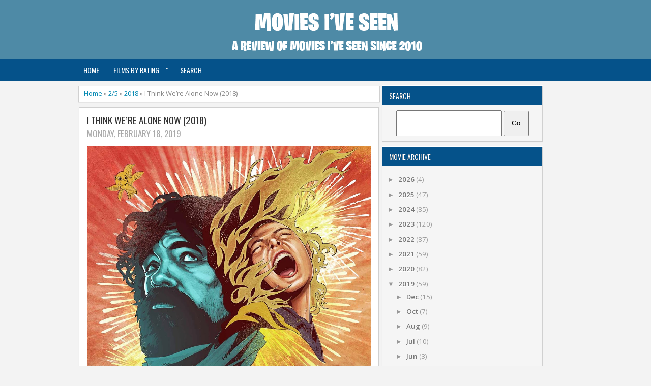

--- FILE ---
content_type: text/html; charset=UTF-8
request_url: https://www.moviesiveseen.co.uk/2019/02/i-think-were-alone-now-2018.html
body_size: 22963
content:
<!DOCTYPE html>
<HTML dir='ltr'>
<head>
<link href='https://www.blogger.com/static/v1/widgets/2944754296-widget_css_bundle.css' rel='stylesheet' type='text/css'/>
<script>
  (function(i,s,o,g,r,a,m){i['GoogleAnalyticsObject']=r;i[r]=i[r]||function(){
  (i[r].q=i[r].q||[]).push(arguments)},i[r].l=1*new Date();a=s.createElement(o),
  m=s.getElementsByTagName(o)[0];a.async=1;a.src=g;m.parentNode.insertBefore(a,m)
  })(window,document,'script','//www.google-analytics.com/analytics.js','ga');

  ga('create', 'UA-8265032-8', 'auto');
  ga('send', 'pageview');

</script>
<style>
#Attribution1 {
display: none;
}
</style>
<meta charset='utf-8'/>
<meta content='width=device-width, initial-scale=1, maximum-scale=1' name='viewport'/>
<link href="//fonts.googleapis.com/css?family=Open+Sans:400,300,300italic,400italic,600,700%7COswald:400" rel="stylesheet" type="text/css">
<link href="//fonts.googleapis.com/css?family=Oxygen" rel="stylesheet" type="text/css">
<title>I Think We&#8217;re Alone Now (2018) | Movies I've Seen</title>
<style id='page-skin-1' type='text/css'><!--
/* -----------------------------------------------
Blogger Template Style
Name     : Zikazev Blue
Author   : Kang Ismet
Url      : http://blog.kangismet.net/
Updated by: Blogger Team
This free Blogger template is licensed under the Creative Commons Attribution 3.0 License, which permits both personal and commercial use. However, to satisfy the 'attribution' clause of the license, you are required to keep the footer links which provides due credit to its authors and supporters. For more specific details about the license, you may visit the URL below:
http://creativecommons.org/licenses/by/3.0/
----------------------------------------------- */
#navbar-iframe{height:0;visibility:hidden;}
body{background:#f3f3f3 ;color:#1d2d3d;border-top:0px solid #05528a;height:100%;font-family: 'Open Sans', sans-serif, Segoe UI,Arial,Tahoma;font-size:13.6px;font-weight:400;line-height:22px;text-decoration:none;margin:0;padding:0}
a,a:link,a:visited{color:#0088b2;text-decoration:none}
a:hover,a:active{color:#666;text-decoration:none}
b{font-weight:600}
h2.date-header{}
.header-wrapper{width:980px;color:#777;min-height:1px;overflow:hidden;position:relative;z-index:999;margin:0 auto;padding-left:0px;padding-top:4px;padding-bottom:0px; text-align:center;}
#header{max-width:980px;float:center;width:auto;z-index:999;min-width:260px;margin:0;padding:0}
#header-inner{margin:10px 0 10px;padding:0}
#header h1,#header p{font:38px Oswald;text-transform:uppercase;line-height:38px;color:#484848;padding-bottom:10px;margin:0;font-weight:normal}
#header h1 a,#header h1.title a:hover{color:#f07468;text-decoration:none;}
#header .description{color:#aaa;font:12px Open Sans;text-shadow:none;}
#header img{border:0 none;background:none;width:auto;height:auto;margin:-13px auto; }
#menu{background:#05528a;border:0px solid #05528a;color:#fff;height:42px;font-family:'Oswald', Arial, sans-serif;width:100%;margin:0 auto;}
#menu ul,#menu li{margin:0 auto;padding:0 0;list-style:none}
#menu ul{height:22px;width:980px}
#menu li{float:left;display:inline;position:relative;font:bold 14px Arial;text-transform:uppercase;font-weight:normal}
#menu a{display:block;line-height:42px;padding:0 14px;text-decoration:none;color:#fff;font-family:'Oswald', Arial, sans-serif;text-shadow: 0 -1px 0 #05528a;}
#menu li a{border-right:0px solid #05528a;}
#menu li a:hover {color:#fff;background-color:#063260;}
#menu input{display:none;margin:0 0;padding:0 0;width:80px;height:20px;opacity:0;cursor:pointer}
#menu label{font-size:20px;display:none;width:35px;height:20px;line-height:20px;text-align:center;color:#fff}
#menu label span{font:normal 14px Oswald;position:absolute;left:35px;}
#menu ul.menus{height:auto;overflow:hidden;width:180px;background:#063260;border-top:0px solid #05528a;border-left:0px solid #000;border-bottom:0px solid #000;position:absolute;z-index:99;display:none;left:-1px;}
#menu ul.menus li{display:block;width:100%;font-size:13px;text-transform:none;text-shadow:none}
#menu ul.menus a{color:#fff;text-transform:uppercase}
#menu li:hover ul.menus{display:block}
#menu a.dropdown{padding:0 27px 0 14px}
#menu a.dropdown::after{content:"";width:0;height:0;border-width:6px 5px;border: none;border-style:solid;border-color:#f0f0f0 transparent transparent transparent;position:absolute;top:16px;right:9px}
#menu ul.menus a:hover{background:#05528a;color:#fff}
.social-tooltip{ display:none;width:44.5%;margin:18px auto;padding:0;float:right;position:relative}
.social-tooltip ul{list-style:none;color:#ddd;width:440px;margin:0 auto;padding:0}
.social-tooltip ul li{list-style:none;line-height:28px;display:inline-block}
.social-tooltip li a{color:#aaa;display:block;font-size:28px;position:relative;text-decoration:none;padding:0 10px}
.social-tooltip li a:hover,.social-tooltip .selected{color:#05528a;text-decoration:none;}
.outerpic-wrapper{width:100%;padding:0;margin:0 auto;overflow:hidden}
.headerpic-wrapper{background-color:#4e8aa6;;width:100%;padding-bottom:20;margin:0 auto;}
.content-wrapper{position:relative;max-width:980px;margin:0 auto}
.outer-wrapper{position:relative;width:100%;padding:0}
.main-wrapper{width:600px;margin:0;float:left;word-wrap:break-word;overflow:hidden;}
.clr{clear:both;float:none}
h2{line-height:1.4em;text-transform:none;color:#333;margin:.5em 0 .25em}
h3.date-header{text-transform:none;font:normal 12px Arial;color:#666;line-height:1.2em;margin:.1em 0}
.post{margin:10px 5px;padding:10px 15px;background:#fff;border:1px solid #d0d0d0;border-bottom-color: ##063260;-moz-box-shadow: 0 -1px 0 #f1f1f1, 0 1px 1px rgba(0,0,0,0.06);-webkit-box-shadow: 0 -1px 0 #f1f1f1, 0 1px 1px rgba(0,0,0,0.06);box-shadow: 0 -1px 0 #f1f1f1, 0 1px 1px rgba(0,0,0,0.06);}
.post h1,.post h2{font-family: 'Oswald', sans-serif, Segoe UI,Arial,Tahoma;font-size:140%;line-height:1.2em;color:#333;margin:.0em 0 0;padding:4px 0;font-weight:normal;text-transform:uppercase}
.post h1 a,.post h1 a:visited,.post h1 strong,.post h2 a,.post h2 a:visited,.post h2 strong{display:block;text-decoration:none;color:#333;}
.post h1 strong,.post h1 a:hover,.post h2 strong,.post h2 a:hover{color:#0088b2}
.post-body{padding-top:0px;font:13.6px "Open Sans","Trebuchet MS",Helvetica,sans-serif;margin:1.0em 0 .75em;line-height:1.8em;}
.post-body blockquote{line-height:1.8em}
.post th{background:#f2f2f2;padding:2px 8px}
.post td{border-top:1px solid #dfdfdf;background:#f9f9f9;padding:2px 8px}
.post table{width:100%;border:1px solid ##063260;margin:10px 0 0;padding:0}
.post-footer{color:#666;text-transform:none;letter-spacing:.01em;line-height:1.4em;margin:.75em 0;}
.comment-link{margin-left:.1em}
blockquote{position: relative; margin:2em 0; padding:1em 3em 2em 3em;}
blockquote:before{display: block; content: "\201C"; line-height:1; font-size: 6em;  font-family: "Open Sans", sans-serif; position: absolute; left: 0; top: -0.1em; color: #ddd;}
blockquote {font-size:1.2em;font-style:italic}
blockquote cite {color: #999; font-size: .85em; display: block; margin-top: .8em;}
blockquote cite:before { content: "\2014 \2009"; }
.post img,#header2 img,.sidebar img{max-width:100%;width:auto;-ms-interpolation-mode:bicubic;border:0;}
.video-container { position:relative; margin:0 0 15px 0;padding-bottom:51%; padding-top:30px; height:0; overflow:hidden; border:1px solid #ccc; }
.video-container iframe,.video-container object, .video-container embed { position:absolute; top:0; left:0; width:100%; height:100%; }
.showpageNum a,.showpage a{background:#eee;text-decoration:none;white-space:nowrap;color:#05528a;margin:11px 3px 10px 3px;padding:4px 10px;border:1px solid #ccc;-webkit-transition: all 0.3s ease-in;-moz-transition: all 0.3s ease-in;-o-transition: all 0.3s ease-in;transition: all 0.3s ease-in;}
.showpageNum a:hover,.showpage a:hover{border:1px solid #1573A3;background-color:#2288bb;color:#fff;}
.showpageOf{display:none;margin:0}
.showpagePoint{border:1px solid #1573A3;background-color:#2288bb;color:#fff;;font-size:12px;margin:10px 3px;padding:5px 10px;}
.feed-links{clear:both;line-height:2.5em}
#related-posts{display:none; float:left;width:100%;border-top:1px solid #d0d0d0;margin:20px 0 10px 0}
#related-posts .title{background:none;color:#555;font-size:20px;font-family: 'Oswald', Arial;font-weight:normal;padding:20px 0 12px 0;text-transform:uppercase}
#related-posts .thumb_img {padding:0 0;width:138px;height:90px;transition:all 400ms ease-in-out;-webkit-transition:all 400ms ease-in-out;-moz-transition:all 400ms ease-in-out;-o-transition:all 400ms ease-in-out;-ms-transition:all 400ms ease-in-out}
#related-posts .thumb_img:hover{}
.readmorecontent{float:right;margin-top:-8px;padding:0;font-size:13.6px}
.readmorecontent a{color: #0088b2;text-decoration:none;}
.readmorecontent a:hover{text-decoration:none;color:#666}
.breadcrumbs{padding:3px 5px 5px 10px;margin:10px auto;font-size:13px;color:#888;width:96%;background:#fff;border:1px solid #d0d0d0;border-bottom-color: #ccc;-moz-box-shadow: 0 0px 0 #fff, 0 1px 1px rgba(0,0,0,0.06);-webkit-box-shadow: 0 0px 0 #fff, 0 1px 1px rgba(0,0,0,0.06);box-shadow: 0 0px 0 #fff, 0 1px 1px rgba(0,0,0,0.06);}
.postmeta{font:17px Oswald;text-transform:uppercase;font-weight:normal;padding:8px 0px;line-height:5px;color:#aaa}
.postmeta1{background:#f5f5f5;border-top:1px solid #d0d0d0;margin:14px 0px -7px -15px !important;font:11px Open Sans;text-transform:uppercase;font-weight:normal;padding:0px 0px;line-height:0x;color:#aaa}
.clock{color:#aaa;padding:2px 5px 2px 0px}
.clock a{color:#0088b2}
.clock a:hover{color:#666}
.post-labels{font:13px Oswald;text-transform:uppercase;font-weight:normal;margin-top:5px;}
#homepage{width:100%;float:left; font-size:12px }
.menusearch{width:200px;float:right;margin:0 auto;padding:4px 15px 0 0}
.searchform {margin-top:0px;display: inline-block;*display: inline;padding:0;background:#fff;width:200px;height:23px; overflow:hidden;border:1px solid #ddd}
.searchform input {font:normal 12px Arial;color:#999;line-height:23px;height:23px;padding:0;margin:0;}
.searchform .searchfield {background:transparent;padding:0 0 0 6px;margin:0;width: 160px;height:23px;border:0px;outline: none;line-height:23px;}
.searchform .searchbutton{border:none;font-size:12px;height:23px;width:23px;margin:0;padding:0}
.sidebar-wrapper{width:320px;font-size:13.3px;float:left;word-wrap:break-word;overflow:hidden}
.sidebar h2{background:#05528a;color:#fff;text-shadow:0 0 0 #000;font:14px Oswald;top:0;margin:0;padding:8px 0 8px 13px;text-transform:uppercase;}
.sidebar{color:#999;line-height:1em;margin:5px 0;}
.sidebar li{background:url(https://blogger.googleusercontent.com/img/b/R29vZ2xl/AVvXsEiH-GsRD2uOHtzPPFra4sGXrHmTW3pKcBfo5PpprfKP6vPvnzXq5oNYCLTynyckkgtMJU779NyK7sbsM0to2KG3Dz5j9zLWwhhH3PLpUtnX02tVMoENq58tfJekTEwm-7jifQUV7LspdP4/s5/bottom-line1.png)repeat-x bottom left;line-height:1.3em;margin:0;padding:5px 0 4px;}
.sidebar li:last-child{background:none}
.sidebar .widget{margin:10px 3px 10px 1px;padding:0;background:#f5f5f5;border:1px solid #d0d0d0;border-bottom-color: #ccc;-moz-box-shadow: 0 -1px 0 #fff, 0 1px 1px rgba(0,0,0,0.06);-webkit-box-shadow: 0 -1px 0 #fff, 0 1px 1px rgba(0,0,0,0.06);box-shadow: 0 -1px 0 #fff, 0 1px 1px rgba(0,0,0,0.06);}
.sidebar .widget-content{margin:0 auto;padding:10px;}
.sidebar a:link,.sidebar a:visited{color:#777;text-decoration:none;font-weight:600;text-shadow:0 1px 0 #fff;}
.sidebar li a:hover{color:#0088b2}
.sidebar ul{list-style:none;margin:0;padding:5px 0}
#Label1  {padding-bottom:10px}
#Label1 ul {margin:10px 0 20px 0}
#Label1 li {float: left;display: inline;margin: 0 5px 5px 0;padding: 0 5px;height: 24px;line-height: 24px;color: #aaa;background-color: #e2e2e2;-webkit-transition: background-color 0.5s linear;-moz-transition: background-color 0.5s linear;-o-transition: background-color 0.5s linear;transition:  background-color 0.5s linear;}
#Label1 li a {padding: 0 8px;color: #666;-webkit-transition: color 0.5s linear;-moz-transition: color 0.5s linear;-o-transition: color 0.5s linear;transition: color 0.5s linear;text-shadow:0px 1px 0px #fff;}
#Label1 a:hover {color: #0088b2;}
#footer{background:#262626;width:100%;padding:0;}
.footer-wrapper{color:#777;height:100%;line-height:2em;overflow:hidden;padding:0;font-size:13.3px;}
.footer{float:left;width:31%;margin:10px}
.footer .widget{margin-bottom:30px}
.footer h2{border-bottom:3px solid #333;padding-bottom:8px;margin-top:15px;margin-bottom:8px;line-height:1.3em;text-transform:uppercase;color:#fff;font:normal 14px Oswald;}
.footer .widget-content{line-height:21px}
.footer ul{list-style:none;color:#777;margin:0;padding:0}
.footer li{color:#777;line-height:1.2em;margin:0;padding:12px 0 12px 18px;border-bottom:1px solid #2c2c2c}
.footer li a:before {
content: "\f017";
font-family: FontAwesome;
font-style: normal;
font-weight: normal;
text-decoration: inherit;
color: #575757;
font-size: 13px;
margin-right:17px;
position: absolute;
left:0;
}
.footer a:link,.footer li a:visited{color:#999;text-decoration:none;font-weight:600;position:relative;text-indent:-18px;}
.footer li a:hover{color:#ccc}
#credit{background:#1e1e1e;font-size:13px;color:#777;width:100%;overflow:hidden;clear:both;padding:20px 0 45px 0;line-height:18px;border-top:1px solid #333;text-align:center;text-transform:capitalize;position:relative}
#creddit{font-size:13px;color:#777;width:100%;overflow:hidden;clear:both;padding:0;line-height:18px;text-align:center;margin-top:-40px;}
#creddit a{color:#999;text-decoration:none}
#creddit a:hover{color:#777;text-decoration:none}
#credit a{color:#999;text-decoration:none;}
#credit a:hover{color:#777;text-decoration:none}
.PopularPosts .item-thumbnail img{width:72px;height:72px;padding:4px;margin:0;border:1px solid #ddd}
@media screen and (max-device-width:480px) { .comments .comments-content .comment-replies { margin-left:0; }}
@media screen and (max-width: 800px){
.content-wrapper{position:relative;width:100%;margin:0 auto}
#menu{width:100%}
.menusearch{float:none;padding:5px 0 10px}
.headerpic-wrapper{width:100%;margin:0 auto}
.header-wrapper{margin-right:0;min-height:0;width:100%}
#header{text-align:center;width:100%;max-width:none}
#header-inner{margin:30px; align:center;}
.main-wrapper{margin-left:0;width:100%;}
#menu{position:relative}
#menu ul{background:#4e8aa6;position:absolute;top:100%;left:0;z-index:3;height:auto;display:none;width:100%;border:0px solid #05528a;}
#menu ul.menus{width:100%;position:static;padding-left:20px;border:none;}
#menu li{display:block;float:none;width:auto;border-top:1px solid #05528a;}
#menu input,#menu label{position:absolute;top:7px;left:0;display:block}
#menu input{z-index:4}
#menu input:checked + label{color:#bbb}
#menu input:checked ~ ul{display:block}
.social-tooltip li a{border-right:0}
.social-tooltip{margin:0 auto;width:100%;overflow:hidden;}
#header2,.social-tooltip ul{text-align:center;width:100%}
.sidebar-wrapper{width:100%;margin:0 auto;}
}
#top-arrow {
position: fixed;
bottom: 5px;
right:5px;
z-index: 100;
width: 36px;
height: 36px;
clear: both;
margin: 0;
overflow: hidden;
}
#top-arrow a {
float: right;
margin: 0;
padding: 0;
}
#top-arrow a.first {
float: right;
}
@media screen and (max-width: 800px){
.outer-wrapper{padding-bottom:10px;}
#header img{width:100%;}
.main-wrapper{margin-right:0;width:100%;min-height:0}
.sidebar-wrapper{position:relative;top:auto;right:auto;clear:both;left:auto;width:98%;margin:0 auto}
#comment-editor{margin:10px}
.footer{width:auto;margin:15px}
#relpost_img_sum .news-text {display:none}
}
@media screen and (max-width: 480px){
.sidebar-wrapper{position:relative;top:auto;right:auto;clear:both;left:auto;width:auto;margin:0 auto}
#header img{width:100%;}
#relpost_img_sum .news-title {font: 11px Arial}
.post-comment-link{display:none}
.header-wrapper{margin-right:0;min-height:0;width:100%}
}
@media screen and (max-width: 320px){
.postmeta1{display:none}
.header-wrapper{margin-right:0;min-height:0;width:100%; margin:none;padding:none;}
}
@media screen and (max-width: 240px){
.header-wrapper{margin-right:0;min-height:0;width:100%}
#header{text-align:center;width:100%;max-width:none;}
#header-inner{margin:0; padding-left: none;}
#header img{border:0 none;background:none;max-width:100%;height:auto;margin:0 auto}
.comments .comments-content .comment-replies{margin-left:0}
}
#blog-pager{clear:both;margin:30px auto;text-align:center; padding: 7px;}
.blog-pager {background: none;}
.displaypageNum a,.showpage a,.pagecurrent{font-size: 14px;padding: 5px 12px;margin-right:5px; color: #666; background-color:#eee;}
.displaypageNum a:hover,.showpage a:hover, .pagecurrent{background:#359BED;text-decoration:none;color: #fff;}
#blog-pager .pagecurrent{font-weight:bold;color: #fff;background:#359BED;}
.showpageOf{display:none!important}
#blog-pager .pages{border:1px;}

--></style>
<script type='text/javascript'>
var thumbnail_mode = "float" ;
summary_noimg = 300;summary_img =300;img_thumb_width = 180;img_thumb_height = 130;
</script>
<script type='text/javascript'>
//<![CDATA[
function removeHtmlTag(e,f){if(e.indexOf("<")!=-1){var g=e.split("<");for(var h=0;h<g.length;h++){if(g[h].indexOf(">")!=-1){g[h]=g[h].substring(g[h].indexOf(">")+1,g[h].length)}}e=g.join("")}f=(f<e.length-1)?f:e.length-2;while(e.charAt(f-1)!=" "&&e.indexOf(" ",f)!=-1){f++}e=e.substring(0,f-1);return e+"..."}function createSummaryAndThumb(k){var i=document.getElementById(k);var h="";var g=i.getElementsByTagName("img");var j=summary_noimg;if(g.length>=1){h='<span style="display:none;float:left;margin:0px 10px 5px 0px;"><img src="'+g[0].src+'" width="'+img_thumb_width+'px" height="'+img_thumb_height+'px"/></span>';j=summary_img}var l=h+"<div>"+removeHtmlTag(i.innerHTML,j)+"</div>";i.innerHTML=l};
//]]>
</script>
<script type='text/javascript'>//<![CDATA[
var relatedTitles=new Array();var relatedTitlesNum=0;var relatedUrls=new Array();var thumburl=new Array();function related_results_labels_thumbs(json){for(var i=0;i<json.feed.entry.length;i++){var entry=json.feed.entry[i];relatedTitles[relatedTitlesNum]=entry.title.$t;try{thumburl[relatedTitlesNum]=entry.gform_foot.url}catch(error){s=entry.content.$t;a=s.indexOf("<img");b=s.indexOf("src=\"",a);c=s.indexOf("\"",b+5);d=s.substr(b+5,c-b-5);if((a!=-1)&&(b!=-1)&&(c!=-1)&&(d!="")){thumburl[relatedTitlesNum]=d}else thumburl[relatedTitlesNum]='https://blogger.googleusercontent.com/img/b/R29vZ2xl/AVvXsEj8a_fVtz8rnvPshuyduvXV4_jEYeY94fSzJudQ6Md7dyDpBYYYWh7gSCHKnIJ3XNB0z6bbERLENV_Kh-DJ8-Sm93a6pcz9u_V_DjO5NVuB1LuCoM0t2Y7FpcyiLfAuK-4I8-d01JcU67JG/s1600/no-video.gif'}if(relatedTitles[relatedTitlesNum].length>35)relatedTitles[relatedTitlesNum]=relatedTitles[relatedTitlesNum].substring(0,35)+"...";for(var k=0;k<entry.link.length;k++){if(entry.link[k].rel=='alternate'){relatedUrls[relatedTitlesNum]=entry.link[k].href;relatedTitlesNum++}}}}function removeRelatedDuplicates_thumbs(){var tmp=new Array(0);var tmp2=new Array(0);var tmp3=new Array(0);for(var i=0;i<relatedUrls.length;i++){if(!contains_thumbs(tmp,relatedUrls[i])){tmp.length+=1;tmp[tmp.length-1]=relatedUrls[i];tmp2.length+=1;tmp3.length+=1;tmp2[tmp2.length-1]=relatedTitles[i];tmp3[tmp3.length-1]=thumburl[i]}}relatedTitles=tmp2;relatedUrls=tmp;thumburl=tmp3}function contains_thumbs(a,e){for(var j=0;j<a.length;j++)if(a[j]==e)return true;return false}function printRelatedLabels_thumbs(){for(var i=0;i<relatedUrls.length;i++){if((relatedUrls[i]==currentposturl)||(!(relatedTitles[i]))){relatedUrls.splice(i,1);relatedTitles.splice(i,1);thumburl.splice(i,1);i--}}var r=Math.floor((relatedTitles.length-1)*Math.random());var i=0;if(relatedTitles.length>0)document.write('<div class="title">'+relatedpoststitle+'</div>');document.write('<div style="clear: both;"/>');while(i<relatedTitles.length&&i<20&&i<maxresults){document.write('<a style="text-decoration:none;margin:0 12px 10px 0;float:left;');if(i!=0)document.write('"');else document.write('"');document.write(' href="'+relatedUrls[r]+'"><img class="thumb_img" src="'+thumburl[r]+'"/><br/><div style="width:140px;padding:0 0;color:#666;height:35px;text-align:center;margin:0px 0px; font:normal 13px Open Sans; line-height:14px;">'+relatedTitles[r]+'</div></a>');if(r<relatedTitles.length-1){r++}else{r=0}i++}document.write('</div>');relatedUrls.splice(0,relatedUrls.length);thumburl.splice(0,thumburl.length);relatedTitles.splice(0,relatedTitles.length)}
//]]></script>
<link href='//netdna.bootstrapcdn.com/font-awesome/3.1.1/css/font-awesome.min.css' rel='stylesheet'/>
<script src="//ajax.googleapis.com/ajax/libs/jquery/1.8.3/jquery.min.js" type="text/javascript"></script>
<script type='text/javascript'>cookieChoices = {};</script>
<link href='https://www.blogger.com/dyn-css/authorization.css?targetBlogID=3575769929273729253&amp;zx=24b6e6df-d357-4289-94e3-9a268ca5594e' media='none' onload='if(media!=&#39;all&#39;)media=&#39;all&#39;' rel='stylesheet'/><noscript><link href='https://www.blogger.com/dyn-css/authorization.css?targetBlogID=3575769929273729253&amp;zx=24b6e6df-d357-4289-94e3-9a268ca5594e' rel='stylesheet'/></noscript>
<meta name='google-adsense-platform-account' content='ca-host-pub-1556223355139109'/>
<meta name='google-adsense-platform-domain' content='blogspot.com'/>

<script type="text/javascript" language="javascript">
  // Supply ads personalization default for EEA readers
  // See https://www.blogger.com/go/adspersonalization
  adsbygoogle = window.adsbygoogle || [];
  if (typeof adsbygoogle.requestNonPersonalizedAds === 'undefined') {
    adsbygoogle.requestNonPersonalizedAds = 1;
  }
</script>


</head>
<body>
<div class='headerpic-wrapper'>
<div class='header-wrapper'>
<div class='header section' id='header'><div class='widget Header' data-version='1' id='Header1'>
<div id='header-inner'>
<a href='https://www.moviesiveseen.co.uk/' style='display: block'>
<img alt='Movies I&#39;ve Seen' id='Header1_headerimg' src='https://blogger.googleusercontent.com/img/a/AVvXsEhONx1CzAu1kKZ5AeSl2gg45e2bpx20EhRPm-4NtYGBFYLY93ZFejmRj4emZxfx6NIVcDQV7-WpsMK2lM5lp9puCAioaLCdwgwqt2-bqOV31Wlfr_TBFVUlZk2eXVhFTTMzXg3_aIrS9M8k861IXUMT-55mSz5AnIgHiNq6fv-2JPNzF--6nq8gBJ3r=s406' style='display: block'/>
</a>
</div>
</div><div class='widget Attribution' data-version='1' id='Attribution1'>
<div class='widget-content' style='text-align: center;'>
Powered by <a href='https://www.blogger.com' target='_blank'>Blogger</a>.
</div>
<div class='clear'></div>
</div></div>
<div class='social-tooltip'>
<ul>
<li class='pinterest'><a href='/'><i class='icon-pinterest'></i></a></li>
<li><a class='twitter' href='/'><i class='icon-twitter'></i></a></li>
<li><a class='facebook' href='/'><i class='icon-facebook'></i></a></li>
<li><a class='gplus' href='/'><i class='icon-google-plus'></i></a></li>
<div class='menusearch'>
<form action='/search' class='searchform' method='get'>
<input class='searchfield' name='q' placeholder='Search Wala' src='https://blogger.googleusercontent.com/img/b/R29vZ2xl/AVvXsEgib8XoXy3V839E14EE8GWRwUi-PE8Lpcn2c0WlW7TlUtF7vs2-OjkWSb1-U3UpDsbVGRHhPMLMcBfoh2NkvcGq-IOcv1u7vv_KF5vthumYT7W14HZNOza6FvOLu2oasskMvU9UCvheZyY/s24/search.png' type='text'/>
<button class='search-button' type='submit'><span>Search</span></button>
</form>
</div>
</ul>
</div>
</div></div><!-- /header-wrapper -->
<nav id='menu'>
<input type='checkbox'/>
<label><i class='icon-reorder'></i><span></span></label>
<ul>
<li><a href='/'>Home</a></li>
<!-- <li><a href='http://www.moviesiveseen.co.uk/p/all-time-favourite-movies.html'>All Time Favourite Movies</a></li> -->
<li><a class='dropdown' href='#'>Films by Rating</a>
<ul class='menus'>
<li><a href='http://www.moviesiveseen.co.uk/search/label/0%2F5'>0/5</a></li>
<li><a href='http://www.moviesiveseen.co.uk/search/label/1%2F5'>1/5</a></li>
<li><a href='http://www.moviesiveseen.co.uk/search/label/2%2F5'>2/5</a></li>
<li><a href='http://www.moviesiveseen.co.uk/search/label/3%2F5'>3/5</a></li>
<li><a href='http://www.moviesiveseen.co.uk/search/label/4%2F5'>4/5</a></li>
<li><a href='http://www.moviesiveseen.co.uk/search/label/5%2F5'>5/5</a></li>
</ul>
</li>
<li><a href='http://www.moviesiveseen.co.uk/p/search.html'>Search</a></li>
<!-- <li><a href='http://twitter.com/sukhwantlota'>via @SukhwantLota</a></li> -->
</ul>
</nav>
<div class='clear'></div>
<div class='content-wrapper'>
<div class='outerpic-wrapper'>
<div class='outer-wrapper'>
<div class='main-wrapper'>
<div class='main section' id='main'><div class='widget Blog' data-version='1' id='Blog1'>
<div class='breadcrumbs' xmlns:v='http://rdf.data-vocabulary.org/#'>
<span typeof='v:Breadcrumb'><a href='https://www.moviesiveseen.co.uk/' property='v:title' rel='v:url'>Home</a></span>

&#187; <span typeof='v:Breadcrumb'><a href='https://www.moviesiveseen.co.uk/search/label/2%2F5' property='v:title' rel='v:url'>2/5</a></span>

&#187; <span typeof='v:Breadcrumb'><a href='https://www.moviesiveseen.co.uk/search/label/2018' property='v:title' rel='v:url'>2018</a></span>

&#187; <span>I Think We&#8217;re Alone Now (2018)</span>
</div>
<div class='blog-posts hfeed'>
<!--Can't find substitution for tag [defaultAdStart]-->

          <div class="date-outer">
        

          <div class="date-posts">
        
<div class='post-outer'>
<div class='post hentry'>
<h1 class='post-title entry-title'>
<a href='https://www.moviesiveseen.co.uk/2019/02/i-think-were-alone-now-2018.html'>I Think We&#8217;re Alone Now (2018)</a>
</h1>
<div class='postmeta'>
<span class='clock'>Monday, February 18, 2019
</span>
</div>
<div class='post-header'>
<div class='post-header-line-1'></div>
</div>
<div class='post-body entry-content' id='post-body-7461270545149848209'>
<div id='summary7461270545149848209'><div class="mobile-photo">
<a href="https://blogger.googleusercontent.com/img/b/R29vZ2xl/AVvXsEhQS6dwuD2GwO8qHXY-aCszuBmzNredXSUdq19x2ueQtT1W2GfffY72jX9RRktSBnJtk6XAo08pdQtYXfTyTfNPFmcY1gOYuTeIxQU7y9wimnbYwBj2tlOgj25xi8qODX7D12Lxdb7D5OE/s1600/image1-719220.jpeg"><img alt="" border="0" id="BLOGGER_PHOTO_ID_6659253678897490850" src="https://blogger.googleusercontent.com/img/b/R29vZ2xl/AVvXsEhQS6dwuD2GwO8qHXY-aCszuBmzNredXSUdq19x2ueQtT1W2GfffY72jX9RRktSBnJtk6XAo08pdQtYXfTyTfNPFmcY1gOYuTeIxQU7y9wimnbYwBj2tlOgj25xi8qODX7D12Lxdb7D5OE/s16000/image1-719220.jpeg" /></a></div>
Good premise and a great cast, I still prefer The Last Man on Earth. 2/5</div>
<div class='clear'></div>
<div id='related-posts'>
<script src='/feeds/posts/default/-/2/5?alt=json-in-script&callback=related_results_labels_thumbs&max-results=8' type='text/javascript'></script>
<script src='/feeds/posts/default/-/2018?alt=json-in-script&callback=related_results_labels_thumbs&max-results=8' type='text/javascript'></script>
<script type='text/javascript'>
var currentposturl="https://www.moviesiveseen.co.uk/2019/02/i-think-were-alone-now-2018.html";
var maxresults=4;
var relatedpoststitle="Related Posts :";
removeRelatedDuplicates_thumbs();
printRelatedLabels_thumbs();
</script>
<div class='post-footer-line post-footer-line-1'>
</div>
<div class='post-footer-line post-footer-line-2'>
<span class='post-labels'>
Labels:
<a href='https://www.moviesiveseen.co.uk/search/label/2%2F5' rel='tag'>2/5</a>,
<a href='https://www.moviesiveseen.co.uk/search/label/2018' rel='tag'>2018</a>
</span>
</div>
</div><div class='clear'></div>
<div style='clear: both;'></div>
</div>
<div class='post-footer'>
<div class='post-footer-line post-footer-line-1'>
</div>
<div class='post-footer-line post-footer-line-2'>
<span class='post-labels'>
Labels:
<a href='https://www.moviesiveseen.co.uk/search/label/2%2F5' rel='tag'>2/5</a>,
<a href='https://www.moviesiveseen.co.uk/search/label/2018' rel='tag'>2018</a>
</span>
</div>
<div class='post-footer-line post-footer-line-3'>
<span class='post-location'>
</span>
</div>
</div>
</div>
<style type='text/css'>
#comments { display:none; clear: both;margin:5px;padding:10px 15px !important; line-height:1em;background:#fff;border:1px solid #d0d0d0;border-bottom-color: #ccc;-moz-box-shadow: 0 -1px 0 #fff, 0 1px 1px rgba(0,0,0,0.06);-webkit-box-shadow: 0 -1px 0 #fff, 0 1px 1px rgba(0,0,0,0.06);box-shadow: 0 -1px 0 #fff, 0 1px 1px rgba(0,0,0,0.06);}
  #comments h4 { text-transform: uppercase; font-family: 'Oswald', Arial, Helvetica, sans-serif; font-size: 22px; font-weight: normal; line-height: 18px; margin-bottom: 35px;color:#05528a }
#comments h4:before {content: "\f0e6"; font-family: FontAwesome;font-style: normal;font-weight: normal;font-size:28px;padding-right:5px;left: 0;}
.comment_form h3 { padding-top: 30px; margin-bottom: 30px!important; } .comment-form p { font-size: 14px; line-height: 25px; padding-bottom: 20px; }
.comment-body-author { background: #FFFFFF; color: #008000; border: 1px dotted #008000; margin:0; padding:0 0 0 10px; }
  .comment_share { color: #999999; cursor: pointer; font-family: verdana; font-size: 10px; line-height: 1.5em; max-width: 100%; font-weight: normal; padding-left: 5px; } #comment_rep a:hover { text-decoration: none; color: #464646!important;} 
.comment_avatar { height: 48px; width: 48px; background: #F0F0F0 url(//2.bp.blogspot.com/-KjVxDap0Bzs/Uc7Jfm_9VWI/AAAAAAAAEqs/jD56hYNIm88/s48/anon48.gif) no-repeat center center; float: left; margin-right: 10px; -webkit-border-radius: 6px; -moz-border-radius: 6px; border-radius: 6px; overflow: hidden; }
  .comment_name { color: #05528a; font-family: 'Oswald', Arial, Helvetica, sans-serif;font-size: 18px; font-weight: normal; line-height: 19.5px; max-width: 100%; text-decoration: none; margin-top: 0px;text-transform:uppercase } .comment-menu { float: right; list-style: none; width: 0px; height: 0; } .comment_name a { font-family: 'Oswald', Arial, Helvetica, sans-serif; text-transform: uppercase; font-size: 18px; color:#05528a;text-decoration:none;}
.comment_name a:hover { color: #0088b2;text-decoration:none; }
.comment_body p { font-size: 14px; line-height: 22px; }
.comment_body { margin-top: 20px; margin-bottom: 30px;border:1px solid #d2d2d2;padding:10px 20px;position:relative; }
div:target .comment_body{
 border:1px solid #0088b2;
}
div:target .comment_child .comment_wrap .comment_body{
    border:1px solid #d0d0d0;
}
 .comment_date { color: #999; font-style: italic; font-size: 13px; line-height: 25px; cursor: pointer; font-weight: normal; } #comments .separate { color: #cccccc; font-family: 'Oswald', Arial, Helvetica, sans-serif; font-size: 15px; line-height: 40px; padding-left: 5px; padding-right: 5px; line-height: 10px;t: 15px; } #comments .author-mark { background: #d2d2d2; color: white; -webkit-border-radius: 4px; -moz-border-radius: 4px; border-radius: 4px; padding: 2px 6px 2px 6px; font-family: 'Oswald', Arial, Helvetica, sans-serif; font-size: 15px; line-height: 15px; } .comment-share { display: inline; } .comment-share li { display:inline; } .comment-share li.button a { background: #555; color: white; padding: 0 5px 2px 5px; -webkit-border-radius: 4px; -moz-border-radius: 4px; border-radius: 4px; display:none; } .comment-share li.button:hover a { background: #000; }#comment_rep { margin-top: -27px; float: right; } .comment_child .comment_body { margin-top: 20px; margin-bottom: 30px; } .comment_child .comment_wrap {padding-left: 40px}
  .comment_reply { cursor: pointer;font-size: 13px; line-height: 1.5em; font-style: italic; max-width: 100%; background: #e1e1e2; font-weight: 400; padding: 6px 12px; color: #999;float:right;position:absolute;right:15px}
.comment_reply a { text-decoration: none; color: #999!important;float:right;position:absolute} 
  .comment_admin .avatar-image-container {} .unneeded-paging-control {display: none;} .comment-form {max-width: 100%;!important;margin-top:-15px !important} #comment-editor {width:101%!important}  .comment_reply_form .comment-form {width: 100%;} .comment_youtube {max-width: 100%!important; width: 400px; height: 225px; display: block; padding-top: 10px; padding-bottom: 10px; } #respond { overflow: hidden; padding-left: 10px; clear: both; } .comment_avatar * { max-width: 1000%!important; display: block; max-height: 1000%!important; width: 48px!important; height: 48px!important; -webkit-border-radius: 6px; -moz-border-radius: 6px; border-radius: 6px; margin-right: 10px; } .comment_child .comment_avatar, .comment_child .comment_avatar * { width: 40px!important; height: 40px!important; float: left; margin-right: 10px; } .comment_form a { color: #2f6986; text-decoration: none; } .comment_form a:hover {color: #2f6986; text-decoration: underline;} .comment_reply_form { padding: 0px 15px 0px 20px; border-left: 10px solid #DDD; }
.comment_author_flag {display:none}
  .comment_admin .comment_author_flag {display:inline;background:#c9c9c9;font-size:13px;font-weight:normal;padding:2px 6px;margin-left:8px;color:#fff;border-radius:4px;text-transform:uppercase;letter-spacing:.1em}
  .comment-delete img{float:right;margin-left:10px;position:absolute;margin-top:7px;}
#comment-editor {width:103.3%!important;background:transparent url('[data-uri]') no-repeat 50% 30%}
.comment_emo_list .item {
float: left;
width: 40px;
text-align: center;
height: 40px;
margin: 10px 10px 0 0;
}
.comment_emo_list span {
display: block;
font-weight: bold;
font-size: 11px;
letter-spacing: 1px;
}
.comment_youtube {max-width:100%!important;width:400px;height:225px;display:block;margin:auto}
.comment_img {
    max-width:100%!important}
</style>
<div class='comments' id='comments'>
<a name='comments'></a>
</div>
<script type='text/javascript'>
       //<![CDATA[
       if (typeof(jQuery) == 'undefined') {
 //output the script (load it from google api)
 document.write("<scr" + "ipt type=\"text/javascript\" src=\"http://ajax.googleapis.com/ajax/libs/jquery/1.7.1/jquery.min.js\"></scr" + "ipt>");
}
       //]]>
       </script>
<script async='async' src='' type='text/javascript'></script>
<script type='text/javascript'>
        
         
         var Items = {};
         var Msgs = {};
         var Config = {'maxThreadDepth':'0'};
        
       //<![CDATA[
       //Global setting
        Config.maxThreadDepth = 6;//How threaded level that you want
        Display_Emo = true;//Display emoticon or not? set "false" to no display
        Replace_Youtube_Link = true;//Auto replace youtube link to iframe embedded, choose "false" to disable
        Replace_Image_Link = true;//Auto replace an image link  choose "false" to disable.
                                Replace_Force_Tag = true;//Auto replace an virtual tag example: [pre] to <pre>, and [/pre] </pre>, If user input wrong , your layout will be gone. Then becare ful when enable this trap
        Replace_Image_Ext = ['JPG', 'GIF', 'PNG', 'BMP'];//(support: jpg, gif, png, bmp),only effect when Replace_Image_Link=true
        
        //Config emoticons declare
        Emo_List = [
        ':)'  ,'http://1.bp.blogspot.com/-2Z7Cwe04x-Q/UH9THzWWJII/AAAAAAAACtA/ChwawyzYsDI/s1600/smile1.gif',
        ':('  ,'http://4.bp.blogspot.com/-yXc7xHs5mXc/UKhVJLBfdaI/AAAAAAAADPY/LJKRsefyeao/s1600/sad.gif',
        '=('  ,'http://1.bp.blogspot.com/-7I8DdEs58z0/UKhVKHT1yUI/AAAAAAAADPg/Lyzv-E74EdM/s1600/sadanimated.gif',
        '^_^'  ,'http://1.bp.blogspot.com/-IoZJlpB0-dE/UKhVKnR0BDI/AAAAAAAADPo/Kz87N1Aj4X8/s1600/smile.gif',
        ':D'  ,'http://3.bp.blogspot.com/-WeTjMT8JDhg/UKhVHlZ88II/AAAAAAAADPI/b1gpiAvIkCc/s1600/icon_smile.gif',
        '=D'  ,'http://1.bp.blogspot.com/-ljeobbA3sn0/UKhVGtJsGRI/AAAAAAAADPA/8lyzE4JwrwQ/s1600/hihi.gif',
        '|o|'  ,'http://4.bp.blogspot.com/-ip66eq3uRI8/UKhVF-QK8lI/AAAAAAAADO4/P0G-1PcWpQs/s1600/applause.gif',
        '@@,'  ,'http://4.bp.blogspot.com/-w1VfvgO2-e8/UKhVIT7XLhI/AAAAAAAADPQ/cJ0KDjEsoj4/s1600/rolleyes.gif',
        ';)'  ,'http://3.bp.blogspot.com/-5zPfqshivtY/UKhVONWZnkI/AAAAAAAADQI/iCDxagcaj5s/s1600/wink.gif',
        ':-bd'  ,'http://4.bp.blogspot.com/-hPd-oj2Bzo4/UKhVLkmQjOI/AAAAAAAADPw/3O1iuAukZXg/s1600/thumb.gif',
        ':-d'  ,'http://2.bp.blogspot.com/-yElQmFAIiII/UKhVMcObcQI/AAAAAAAADP4/-qdEpW8zCmY/s1600/thumbsup.gif', 
                                                                 ':p'  ,'http://2.bp.blogspot.com/-bs2e9gRj748/UKhVNKLs2YI/AAAAAAAADQA/mF7lDNOChac/s1600/wee.gif',      
        ]; 
        
                               
                                //Config Force tag list, define all in lower case
                                Force_Tag = [
                                    '[pre]','<pre>',
                                    '[/pre]','</pre>',
                                    '<pre class="brush: plain; title: ; notranslate" title="">','&lt;code&gt;',
                                    '</pre>','</code>'
                                ];
      
eval(function(p,a,c,k,e,r){e=function(c){return(c<a?'':e(parseInt(c/a)))+((c=c%a)>35?String.fromCharCode(c+29):c.toString(36))};if(!''.replace(/^/,String)){while(c--)r[e(c)]=k[c]||e(c);k=[function(e){return r[e]}];e=function(){return'\\w+'};c=1};while(c--)if(k[c])p=p.replace(new RegExp('\\b'+e(c)+'\\b','g'),k[c]);return p}('3 o=\'.1c\';3 1b=$(\'#O-19\').G(\'A\');u 1l(F){3 1j=\' \\n\\r\\t\\f\\1D\\1G\\1F\\1E\\2l\\2k\\2i\\2f\\2c\\26\\25\\23\\1Y\\1S\\1N\\1L\\1H\\2v\\1M\\2p\\24\\22\\1R\';E(3 i=0;i<F.5;i++){9(1j.d(F.1Q(i))!=-1){F=F.b(0,i);11}}z F}$(\'#1P .1i p\').j(u(y,7){9(1J){3 l=\'1v://13.V.W/1y?v=\';3 8=7.d(l);D(8!=-1){1d=7.b(8);J=1l(1d);3 X=J.d(\'&\');3 N=\'\';9(X==-1){N=J.b(l.5)}Y{N=J.b(l.5,X)}3 1r=\'<1u B="1T" A="1v://13.V.W/1U/\'+N+\'?1V=1" 1W="0" 2w></1u>\';7=7.b(0,8)+1r+7.b(8+J.5);8=7.d(l);9(8==-1){l=\'1Z://13.V.W/1y?v=\';8=7.d(l)}}}9(21){3 Z=\'\';3 s=7;E(3 i=0;i<1w.5;i++){3 l=\'.\'+1w[i];3 m=s.C();3 8=m.d(l);D(8!=-1){k=s.b(0,8+l.5);m=k.C();3 q=\'2h://\';3 w=m.d(q);3 I=\'\';D(w!=-1){I=q.M();k=k.b(w+q.5);m=k.C();w=m.d(q)}q=\'2n://\';m=k.C();w=m.d(q);D(w!=-1){I=q.M();k=k.b(w+q.5);m=k.C();w=m.d(q)}9(I==\'\'||k.5<6){11}k=I+k;Z+=s.b(0,8+l.5-k.5)+\'<10 A="\'+k+\'" B="2r"/>\';s=s.b(8+l.5);m=s.C();8=m.d(l)}}7=Z+s}9(1A){3 5=x.5;9(5%2==1){5--}E(3 i=0;i<5;i+=2){3 S=\'<10 A="\'+x[i+1]+\'" B="1B"/>\';8=7.d(x[i]);D(8!=-1){7=7.b(0,8)+S+7.b(8+x[i].5);8=7.d(x[i])}}}9(1I){3 5=R.5;9(5%2==1){5--}E(3 i=0;i<5;i+=2){D(1){3 s=7.M();8=s.d(R[i]);9(8!=-1){7=7.b(0,8)+R[i+1]+7.b(8+R[i].5)}Y{11}}}}z 7});$(\'.1K\').j(u(y,7){9(1A){3 5=x.5;9(5%2==1){5--}3 12=\'\';E(3 i=0;i<5;i+=2){3 1e=\'<1f>\'+x[i]+\'</1f>\';3 S=\'<10 A="\'+x[i+1]+\'" B="1B"/>\';12+=\'<Q B="1O">\'+S+1e+\'</Q>\'}z 12}});$(\'.1g .1i p\').j(u(i,h){T=h.M();y=T.d(\'@<a U="#c\');9(y!=-1){14=T.d(\'</a>\',y);9(14!=-1){h=h.b(0,y)+h.b(14+4)}}z h});u 1k(g){r=g.d(\'c\');9(r!=-1)g=g.b(r+1);z g}u 1m(g){g=\'&1X=\'+g+\'#%1n\';1o=1b.20(/#%1n/,g);z 1o}u 1p(){j=$(o).j();$(o).j(\'\');o=\'.1c\';$(o).j(j);$(\'#O-19\').G(\'A\',1b)}u 1q(e){g=$(e).G(\'15\');g=1k(g);j=$(o).j();9(o==\'.1c\'){1s=\'<a U="#1t" 27="1p()">\'+28.29+\'</a><a 2a="1t"/>\';$(o).j(1s)}Y{$(o).j(\'\')}o=\'#2b\'+g;$(o).j(j);$(\'#O-19\').G(\'A\',1m(g))}16=2d.2e.U;17=\'#O-2g\';18=16.d(17);9(18!=-1){1x=16.b(18+17.5);1q(\'#2j\'+1x)}E(3 i=0;i<P.5;i++){9(\'1z\'2m P[i]){3 g=P[i].1z;3 1a=2o($(\'#c\'+g+\':L\').G(\'1C\'));$(\'#c\'+g+\' .2q:L\').j(u(y,7){3 H=P[i].15;9(1a>=2s.2t){$(\'#c\'+H+\':L .2u\').1h()}3 K=$(\'#c\'+H+\':L\').j();K=\'<Q B="1g" 15="c\'+H+\'" 1C="\'+(1a+1)+\'">\'+K+\'</Q>\';$(\'#c\'+H).1h();z(7+K)})}}',62,157,'|||var||length||oldhtml|check_index|if||substring||indexOf|||par_id|||html|img_src|search_key|upper_html||Cur_Cform_Hdr||http_search||temp_html||function||find_http|Emo_List|index|return|src|class|toUpperCase|while|for|str|attr|child_id|save_http|yt_link|child_html|first|toLowerCase|yt_code|comment|Items|div|Force_Tag|img_html|temp|href|youtube|com|yt_code_index|else|save_html|img|break|newhtml|www|index_tail|id|cur_url|search_formid|search_index|editor|par_level|Cur_Cform_Url|comment_form|ht|img_code|span|comment_wrap|remove|comment_body|whitespace|Valid_Par_Id|trim|Cform_Ins_ParID|7B|n_cform_url|Reset_Comment_Form|Display_Reply_Form|yt_video|reset_html|origin_cform|iframe|http|Replace_Image_Ext|ret_id|watch|parentId|Display_Emo|comment_emo|level|x5b|x7d|x7c|x5d|u2008|Replace_Force_Tag|Replace_Youtube_Link|comment_emo_list|u2007|u200a|u2006|item|comment_block|charAt|u3000|u2005|comment_youtube|embed|autohide|frameborder|parentID|u2004|https|replace|Replace_Image_Link|u2029|u2003|u2028|u2002|u2001|onclick|Msgs|addComment|name|r_f_c|u2000|window|location|xa0|form_|HTTP|x0b|rc|x3e|x3c|in|HTTPS|parseInt|u200b|comment_child|comment_img|Config|maxThreadDepth|comment_reply|u2009|allowfullscreen'.split('|'),0,{}))        
                
       //]]>
         </script>
</div>

        </div></div>
      
<!--Can't find substitution for tag [adEnd]-->
</div>
<div class='blog-pager' id='blog-pager'>
<span id='blog-pager-newer-link'>
<a class='blog-pager-newer-link' href='https://www.moviesiveseen.co.uk/2019/02/blackkklansman-2018.html' id='Blog1_blog-pager-newer-link' title='Newer Post'>Newer Post</a>
</span>
<span id='blog-pager-older-link'>
<a class='blog-pager-older-link' href='https://www.moviesiveseen.co.uk/2019/02/thor-ragnarok-2017.html' id='Blog1_blog-pager-older-link' title='Older Post'>Older Post</a>
</span>
<a class='home-link' href='https://www.moviesiveseen.co.uk/'>Home</a>
</div>
<div class='clear'></div>
<div class='post-feeds'>
</div>
</div></div>
</div></div>
<div class='sidebar-wrapper'>
<div class='sidebar section' id='sidebar'><div class='widget HTML' data-version='1' id='HTML4'>
<h2 class='title'>Search</h2>
<div class='widget-content'>
<div align="center">
<form action="/search" id="searchThis" method="get" style="display: inline;">
<input style="width: 200px; height: 45px" id="searchBox" name="q" type="text" /> <input style="width: 50px; height: 50px" id="searchButton" type="submit" value="Go" /></form>
</div>
</div>
<div class='clear'></div>
</div><!--Failed to render gadget 'PopularPosts2'.

The tag 'includable' is not a known Blogger tag.
--><div class='widget BlogArchive' data-version='1' id='BlogArchive1'>
<h2>Movie Archive</h2>
<div class='widget-content'>
<div id='ArchiveList'>
<div id='BlogArchive1_ArchiveList'>
<ul class='hierarchy'>
<li class='archivedate collapsed'>
<a class='toggle' href='javascript:void(0)'>
<span class='zippy'>

        &#9658;&#160;
      
</span>
</a>
<a class='post-count-link' href='https://www.moviesiveseen.co.uk/2026/'>
2026
</a>
<span class='post-count' dir='ltr'>(4)</span>
<ul class='hierarchy'>
<li class='archivedate collapsed'>
<a class='toggle' href='javascript:void(0)'>
<span class='zippy'>

        &#9658;&#160;
      
</span>
</a>
<a class='post-count-link' href='https://www.moviesiveseen.co.uk/2026/01/'>
Jan
</a>
<span class='post-count' dir='ltr'>(4)</span>
</li>
</ul>
</li>
</ul>
<ul class='hierarchy'>
<li class='archivedate collapsed'>
<a class='toggle' href='javascript:void(0)'>
<span class='zippy'>

        &#9658;&#160;
      
</span>
</a>
<a class='post-count-link' href='https://www.moviesiveseen.co.uk/2025/'>
2025
</a>
<span class='post-count' dir='ltr'>(47)</span>
<ul class='hierarchy'>
<li class='archivedate collapsed'>
<a class='toggle' href='javascript:void(0)'>
<span class='zippy'>

        &#9658;&#160;
      
</span>
</a>
<a class='post-count-link' href='https://www.moviesiveseen.co.uk/2025/12/'>
Dec
</a>
<span class='post-count' dir='ltr'>(3)</span>
</li>
</ul>
<ul class='hierarchy'>
<li class='archivedate collapsed'>
<a class='toggle' href='javascript:void(0)'>
<span class='zippy'>

        &#9658;&#160;
      
</span>
</a>
<a class='post-count-link' href='https://www.moviesiveseen.co.uk/2025/11/'>
Nov
</a>
<span class='post-count' dir='ltr'>(3)</span>
</li>
</ul>
<ul class='hierarchy'>
<li class='archivedate collapsed'>
<a class='toggle' href='javascript:void(0)'>
<span class='zippy'>

        &#9658;&#160;
      
</span>
</a>
<a class='post-count-link' href='https://www.moviesiveseen.co.uk/2025/09/'>
Sept
</a>
<span class='post-count' dir='ltr'>(1)</span>
</li>
</ul>
<ul class='hierarchy'>
<li class='archivedate collapsed'>
<a class='toggle' href='javascript:void(0)'>
<span class='zippy'>

        &#9658;&#160;
      
</span>
</a>
<a class='post-count-link' href='https://www.moviesiveseen.co.uk/2025/08/'>
Aug
</a>
<span class='post-count' dir='ltr'>(11)</span>
</li>
</ul>
<ul class='hierarchy'>
<li class='archivedate collapsed'>
<a class='toggle' href='javascript:void(0)'>
<span class='zippy'>

        &#9658;&#160;
      
</span>
</a>
<a class='post-count-link' href='https://www.moviesiveseen.co.uk/2025/07/'>
Jul
</a>
<span class='post-count' dir='ltr'>(1)</span>
</li>
</ul>
<ul class='hierarchy'>
<li class='archivedate collapsed'>
<a class='toggle' href='javascript:void(0)'>
<span class='zippy'>

        &#9658;&#160;
      
</span>
</a>
<a class='post-count-link' href='https://www.moviesiveseen.co.uk/2025/06/'>
Jun
</a>
<span class='post-count' dir='ltr'>(7)</span>
</li>
</ul>
<ul class='hierarchy'>
<li class='archivedate collapsed'>
<a class='toggle' href='javascript:void(0)'>
<span class='zippy'>

        &#9658;&#160;
      
</span>
</a>
<a class='post-count-link' href='https://www.moviesiveseen.co.uk/2025/05/'>
May
</a>
<span class='post-count' dir='ltr'>(7)</span>
</li>
</ul>
<ul class='hierarchy'>
<li class='archivedate collapsed'>
<a class='toggle' href='javascript:void(0)'>
<span class='zippy'>

        &#9658;&#160;
      
</span>
</a>
<a class='post-count-link' href='https://www.moviesiveseen.co.uk/2025/03/'>
Mar
</a>
<span class='post-count' dir='ltr'>(5)</span>
</li>
</ul>
<ul class='hierarchy'>
<li class='archivedate collapsed'>
<a class='toggle' href='javascript:void(0)'>
<span class='zippy'>

        &#9658;&#160;
      
</span>
</a>
<a class='post-count-link' href='https://www.moviesiveseen.co.uk/2025/02/'>
Feb
</a>
<span class='post-count' dir='ltr'>(2)</span>
</li>
</ul>
<ul class='hierarchy'>
<li class='archivedate collapsed'>
<a class='toggle' href='javascript:void(0)'>
<span class='zippy'>

        &#9658;&#160;
      
</span>
</a>
<a class='post-count-link' href='https://www.moviesiveseen.co.uk/2025/01/'>
Jan
</a>
<span class='post-count' dir='ltr'>(7)</span>
</li>
</ul>
</li>
</ul>
<ul class='hierarchy'>
<li class='archivedate collapsed'>
<a class='toggle' href='javascript:void(0)'>
<span class='zippy'>

        &#9658;&#160;
      
</span>
</a>
<a class='post-count-link' href='https://www.moviesiveseen.co.uk/2024/'>
2024
</a>
<span class='post-count' dir='ltr'>(85)</span>
<ul class='hierarchy'>
<li class='archivedate collapsed'>
<a class='toggle' href='javascript:void(0)'>
<span class='zippy'>

        &#9658;&#160;
      
</span>
</a>
<a class='post-count-link' href='https://www.moviesiveseen.co.uk/2024/12/'>
Dec
</a>
<span class='post-count' dir='ltr'>(14)</span>
</li>
</ul>
<ul class='hierarchy'>
<li class='archivedate collapsed'>
<a class='toggle' href='javascript:void(0)'>
<span class='zippy'>

        &#9658;&#160;
      
</span>
</a>
<a class='post-count-link' href='https://www.moviesiveseen.co.uk/2024/11/'>
Nov
</a>
<span class='post-count' dir='ltr'>(5)</span>
</li>
</ul>
<ul class='hierarchy'>
<li class='archivedate collapsed'>
<a class='toggle' href='javascript:void(0)'>
<span class='zippy'>

        &#9658;&#160;
      
</span>
</a>
<a class='post-count-link' href='https://www.moviesiveseen.co.uk/2024/10/'>
Oct
</a>
<span class='post-count' dir='ltr'>(8)</span>
</li>
</ul>
<ul class='hierarchy'>
<li class='archivedate collapsed'>
<a class='toggle' href='javascript:void(0)'>
<span class='zippy'>

        &#9658;&#160;
      
</span>
</a>
<a class='post-count-link' href='https://www.moviesiveseen.co.uk/2024/09/'>
Sept
</a>
<span class='post-count' dir='ltr'>(5)</span>
</li>
</ul>
<ul class='hierarchy'>
<li class='archivedate collapsed'>
<a class='toggle' href='javascript:void(0)'>
<span class='zippy'>

        &#9658;&#160;
      
</span>
</a>
<a class='post-count-link' href='https://www.moviesiveseen.co.uk/2024/08/'>
Aug
</a>
<span class='post-count' dir='ltr'>(9)</span>
</li>
</ul>
<ul class='hierarchy'>
<li class='archivedate collapsed'>
<a class='toggle' href='javascript:void(0)'>
<span class='zippy'>

        &#9658;&#160;
      
</span>
</a>
<a class='post-count-link' href='https://www.moviesiveseen.co.uk/2024/07/'>
Jul
</a>
<span class='post-count' dir='ltr'>(2)</span>
</li>
</ul>
<ul class='hierarchy'>
<li class='archivedate collapsed'>
<a class='toggle' href='javascript:void(0)'>
<span class='zippy'>

        &#9658;&#160;
      
</span>
</a>
<a class='post-count-link' href='https://www.moviesiveseen.co.uk/2024/06/'>
Jun
</a>
<span class='post-count' dir='ltr'>(15)</span>
</li>
</ul>
<ul class='hierarchy'>
<li class='archivedate collapsed'>
<a class='toggle' href='javascript:void(0)'>
<span class='zippy'>

        &#9658;&#160;
      
</span>
</a>
<a class='post-count-link' href='https://www.moviesiveseen.co.uk/2024/05/'>
May
</a>
<span class='post-count' dir='ltr'>(7)</span>
</li>
</ul>
<ul class='hierarchy'>
<li class='archivedate collapsed'>
<a class='toggle' href='javascript:void(0)'>
<span class='zippy'>

        &#9658;&#160;
      
</span>
</a>
<a class='post-count-link' href='https://www.moviesiveseen.co.uk/2024/03/'>
Mar
</a>
<span class='post-count' dir='ltr'>(3)</span>
</li>
</ul>
<ul class='hierarchy'>
<li class='archivedate collapsed'>
<a class='toggle' href='javascript:void(0)'>
<span class='zippy'>

        &#9658;&#160;
      
</span>
</a>
<a class='post-count-link' href='https://www.moviesiveseen.co.uk/2024/02/'>
Feb
</a>
<span class='post-count' dir='ltr'>(4)</span>
</li>
</ul>
<ul class='hierarchy'>
<li class='archivedate collapsed'>
<a class='toggle' href='javascript:void(0)'>
<span class='zippy'>

        &#9658;&#160;
      
</span>
</a>
<a class='post-count-link' href='https://www.moviesiveseen.co.uk/2024/01/'>
Jan
</a>
<span class='post-count' dir='ltr'>(13)</span>
</li>
</ul>
</li>
</ul>
<ul class='hierarchy'>
<li class='archivedate collapsed'>
<a class='toggle' href='javascript:void(0)'>
<span class='zippy'>

        &#9658;&#160;
      
</span>
</a>
<a class='post-count-link' href='https://www.moviesiveseen.co.uk/2023/'>
2023
</a>
<span class='post-count' dir='ltr'>(120)</span>
<ul class='hierarchy'>
<li class='archivedate collapsed'>
<a class='toggle' href='javascript:void(0)'>
<span class='zippy'>

        &#9658;&#160;
      
</span>
</a>
<a class='post-count-link' href='https://www.moviesiveseen.co.uk/2023/12/'>
Dec
</a>
<span class='post-count' dir='ltr'>(38)</span>
</li>
</ul>
<ul class='hierarchy'>
<li class='archivedate collapsed'>
<a class='toggle' href='javascript:void(0)'>
<span class='zippy'>

        &#9658;&#160;
      
</span>
</a>
<a class='post-count-link' href='https://www.moviesiveseen.co.uk/2023/11/'>
Nov
</a>
<span class='post-count' dir='ltr'>(7)</span>
</li>
</ul>
<ul class='hierarchy'>
<li class='archivedate collapsed'>
<a class='toggle' href='javascript:void(0)'>
<span class='zippy'>

        &#9658;&#160;
      
</span>
</a>
<a class='post-count-link' href='https://www.moviesiveseen.co.uk/2023/10/'>
Oct
</a>
<span class='post-count' dir='ltr'>(3)</span>
</li>
</ul>
<ul class='hierarchy'>
<li class='archivedate collapsed'>
<a class='toggle' href='javascript:void(0)'>
<span class='zippy'>

        &#9658;&#160;
      
</span>
</a>
<a class='post-count-link' href='https://www.moviesiveseen.co.uk/2023/09/'>
Sept
</a>
<span class='post-count' dir='ltr'>(8)</span>
</li>
</ul>
<ul class='hierarchy'>
<li class='archivedate collapsed'>
<a class='toggle' href='javascript:void(0)'>
<span class='zippy'>

        &#9658;&#160;
      
</span>
</a>
<a class='post-count-link' href='https://www.moviesiveseen.co.uk/2023/08/'>
Aug
</a>
<span class='post-count' dir='ltr'>(3)</span>
</li>
</ul>
<ul class='hierarchy'>
<li class='archivedate collapsed'>
<a class='toggle' href='javascript:void(0)'>
<span class='zippy'>

        &#9658;&#160;
      
</span>
</a>
<a class='post-count-link' href='https://www.moviesiveseen.co.uk/2023/07/'>
Jul
</a>
<span class='post-count' dir='ltr'>(11)</span>
</li>
</ul>
<ul class='hierarchy'>
<li class='archivedate collapsed'>
<a class='toggle' href='javascript:void(0)'>
<span class='zippy'>

        &#9658;&#160;
      
</span>
</a>
<a class='post-count-link' href='https://www.moviesiveseen.co.uk/2023/06/'>
Jun
</a>
<span class='post-count' dir='ltr'>(16)</span>
</li>
</ul>
<ul class='hierarchy'>
<li class='archivedate collapsed'>
<a class='toggle' href='javascript:void(0)'>
<span class='zippy'>

        &#9658;&#160;
      
</span>
</a>
<a class='post-count-link' href='https://www.moviesiveseen.co.uk/2023/05/'>
May
</a>
<span class='post-count' dir='ltr'>(5)</span>
</li>
</ul>
<ul class='hierarchy'>
<li class='archivedate collapsed'>
<a class='toggle' href='javascript:void(0)'>
<span class='zippy'>

        &#9658;&#160;
      
</span>
</a>
<a class='post-count-link' href='https://www.moviesiveseen.co.uk/2023/04/'>
Apr
</a>
<span class='post-count' dir='ltr'>(1)</span>
</li>
</ul>
<ul class='hierarchy'>
<li class='archivedate collapsed'>
<a class='toggle' href='javascript:void(0)'>
<span class='zippy'>

        &#9658;&#160;
      
</span>
</a>
<a class='post-count-link' href='https://www.moviesiveseen.co.uk/2023/03/'>
Mar
</a>
<span class='post-count' dir='ltr'>(4)</span>
</li>
</ul>
<ul class='hierarchy'>
<li class='archivedate collapsed'>
<a class='toggle' href='javascript:void(0)'>
<span class='zippy'>

        &#9658;&#160;
      
</span>
</a>
<a class='post-count-link' href='https://www.moviesiveseen.co.uk/2023/02/'>
Feb
</a>
<span class='post-count' dir='ltr'>(8)</span>
</li>
</ul>
<ul class='hierarchy'>
<li class='archivedate collapsed'>
<a class='toggle' href='javascript:void(0)'>
<span class='zippy'>

        &#9658;&#160;
      
</span>
</a>
<a class='post-count-link' href='https://www.moviesiveseen.co.uk/2023/01/'>
Jan
</a>
<span class='post-count' dir='ltr'>(16)</span>
</li>
</ul>
</li>
</ul>
<ul class='hierarchy'>
<li class='archivedate collapsed'>
<a class='toggle' href='javascript:void(0)'>
<span class='zippy'>

        &#9658;&#160;
      
</span>
</a>
<a class='post-count-link' href='https://www.moviesiveseen.co.uk/2022/'>
2022
</a>
<span class='post-count' dir='ltr'>(87)</span>
<ul class='hierarchy'>
<li class='archivedate collapsed'>
<a class='toggle' href='javascript:void(0)'>
<span class='zippy'>

        &#9658;&#160;
      
</span>
</a>
<a class='post-count-link' href='https://www.moviesiveseen.co.uk/2022/12/'>
Dec
</a>
<span class='post-count' dir='ltr'>(35)</span>
</li>
</ul>
<ul class='hierarchy'>
<li class='archivedate collapsed'>
<a class='toggle' href='javascript:void(0)'>
<span class='zippy'>

        &#9658;&#160;
      
</span>
</a>
<a class='post-count-link' href='https://www.moviesiveseen.co.uk/2022/11/'>
Nov
</a>
<span class='post-count' dir='ltr'>(4)</span>
</li>
</ul>
<ul class='hierarchy'>
<li class='archivedate collapsed'>
<a class='toggle' href='javascript:void(0)'>
<span class='zippy'>

        &#9658;&#160;
      
</span>
</a>
<a class='post-count-link' href='https://www.moviesiveseen.co.uk/2022/10/'>
Oct
</a>
<span class='post-count' dir='ltr'>(4)</span>
</li>
</ul>
<ul class='hierarchy'>
<li class='archivedate collapsed'>
<a class='toggle' href='javascript:void(0)'>
<span class='zippy'>

        &#9658;&#160;
      
</span>
</a>
<a class='post-count-link' href='https://www.moviesiveseen.co.uk/2022/09/'>
Sept
</a>
<span class='post-count' dir='ltr'>(11)</span>
</li>
</ul>
<ul class='hierarchy'>
<li class='archivedate collapsed'>
<a class='toggle' href='javascript:void(0)'>
<span class='zippy'>

        &#9658;&#160;
      
</span>
</a>
<a class='post-count-link' href='https://www.moviesiveseen.co.uk/2022/08/'>
Aug
</a>
<span class='post-count' dir='ltr'>(11)</span>
</li>
</ul>
<ul class='hierarchy'>
<li class='archivedate collapsed'>
<a class='toggle' href='javascript:void(0)'>
<span class='zippy'>

        &#9658;&#160;
      
</span>
</a>
<a class='post-count-link' href='https://www.moviesiveseen.co.uk/2022/05/'>
May
</a>
<span class='post-count' dir='ltr'>(3)</span>
</li>
</ul>
<ul class='hierarchy'>
<li class='archivedate collapsed'>
<a class='toggle' href='javascript:void(0)'>
<span class='zippy'>

        &#9658;&#160;
      
</span>
</a>
<a class='post-count-link' href='https://www.moviesiveseen.co.uk/2022/04/'>
Apr
</a>
<span class='post-count' dir='ltr'>(4)</span>
</li>
</ul>
<ul class='hierarchy'>
<li class='archivedate collapsed'>
<a class='toggle' href='javascript:void(0)'>
<span class='zippy'>

        &#9658;&#160;
      
</span>
</a>
<a class='post-count-link' href='https://www.moviesiveseen.co.uk/2022/03/'>
Mar
</a>
<span class='post-count' dir='ltr'>(5)</span>
</li>
</ul>
<ul class='hierarchy'>
<li class='archivedate collapsed'>
<a class='toggle' href='javascript:void(0)'>
<span class='zippy'>

        &#9658;&#160;
      
</span>
</a>
<a class='post-count-link' href='https://www.moviesiveseen.co.uk/2022/02/'>
Feb
</a>
<span class='post-count' dir='ltr'>(5)</span>
</li>
</ul>
<ul class='hierarchy'>
<li class='archivedate collapsed'>
<a class='toggle' href='javascript:void(0)'>
<span class='zippy'>

        &#9658;&#160;
      
</span>
</a>
<a class='post-count-link' href='https://www.moviesiveseen.co.uk/2022/01/'>
Jan
</a>
<span class='post-count' dir='ltr'>(5)</span>
</li>
</ul>
</li>
</ul>
<ul class='hierarchy'>
<li class='archivedate collapsed'>
<a class='toggle' href='javascript:void(0)'>
<span class='zippy'>

        &#9658;&#160;
      
</span>
</a>
<a class='post-count-link' href='https://www.moviesiveseen.co.uk/2021/'>
2021
</a>
<span class='post-count' dir='ltr'>(59)</span>
<ul class='hierarchy'>
<li class='archivedate collapsed'>
<a class='toggle' href='javascript:void(0)'>
<span class='zippy'>

        &#9658;&#160;
      
</span>
</a>
<a class='post-count-link' href='https://www.moviesiveseen.co.uk/2021/12/'>
Dec
</a>
<span class='post-count' dir='ltr'>(17)</span>
</li>
</ul>
<ul class='hierarchy'>
<li class='archivedate collapsed'>
<a class='toggle' href='javascript:void(0)'>
<span class='zippy'>

        &#9658;&#160;
      
</span>
</a>
<a class='post-count-link' href='https://www.moviesiveseen.co.uk/2021/10/'>
Oct
</a>
<span class='post-count' dir='ltr'>(3)</span>
</li>
</ul>
<ul class='hierarchy'>
<li class='archivedate collapsed'>
<a class='toggle' href='javascript:void(0)'>
<span class='zippy'>

        &#9658;&#160;
      
</span>
</a>
<a class='post-count-link' href='https://www.moviesiveseen.co.uk/2021/07/'>
Jul
</a>
<span class='post-count' dir='ltr'>(26)</span>
</li>
</ul>
<ul class='hierarchy'>
<li class='archivedate collapsed'>
<a class='toggle' href='javascript:void(0)'>
<span class='zippy'>

        &#9658;&#160;
      
</span>
</a>
<a class='post-count-link' href='https://www.moviesiveseen.co.uk/2021/04/'>
Apr
</a>
<span class='post-count' dir='ltr'>(1)</span>
</li>
</ul>
<ul class='hierarchy'>
<li class='archivedate collapsed'>
<a class='toggle' href='javascript:void(0)'>
<span class='zippy'>

        &#9658;&#160;
      
</span>
</a>
<a class='post-count-link' href='https://www.moviesiveseen.co.uk/2021/02/'>
Feb
</a>
<span class='post-count' dir='ltr'>(12)</span>
</li>
</ul>
</li>
</ul>
<ul class='hierarchy'>
<li class='archivedate collapsed'>
<a class='toggle' href='javascript:void(0)'>
<span class='zippy'>

        &#9658;&#160;
      
</span>
</a>
<a class='post-count-link' href='https://www.moviesiveseen.co.uk/2020/'>
2020
</a>
<span class='post-count' dir='ltr'>(82)</span>
<ul class='hierarchy'>
<li class='archivedate collapsed'>
<a class='toggle' href='javascript:void(0)'>
<span class='zippy'>

        &#9658;&#160;
      
</span>
</a>
<a class='post-count-link' href='https://www.moviesiveseen.co.uk/2020/12/'>
Dec
</a>
<span class='post-count' dir='ltr'>(17)</span>
</li>
</ul>
<ul class='hierarchy'>
<li class='archivedate collapsed'>
<a class='toggle' href='javascript:void(0)'>
<span class='zippy'>

        &#9658;&#160;
      
</span>
</a>
<a class='post-count-link' href='https://www.moviesiveseen.co.uk/2020/08/'>
Aug
</a>
<span class='post-count' dir='ltr'>(1)</span>
</li>
</ul>
<ul class='hierarchy'>
<li class='archivedate collapsed'>
<a class='toggle' href='javascript:void(0)'>
<span class='zippy'>

        &#9658;&#160;
      
</span>
</a>
<a class='post-count-link' href='https://www.moviesiveseen.co.uk/2020/07/'>
Jul
</a>
<span class='post-count' dir='ltr'>(6)</span>
</li>
</ul>
<ul class='hierarchy'>
<li class='archivedate collapsed'>
<a class='toggle' href='javascript:void(0)'>
<span class='zippy'>

        &#9658;&#160;
      
</span>
</a>
<a class='post-count-link' href='https://www.moviesiveseen.co.uk/2020/06/'>
Jun
</a>
<span class='post-count' dir='ltr'>(22)</span>
</li>
</ul>
<ul class='hierarchy'>
<li class='archivedate collapsed'>
<a class='toggle' href='javascript:void(0)'>
<span class='zippy'>

        &#9658;&#160;
      
</span>
</a>
<a class='post-count-link' href='https://www.moviesiveseen.co.uk/2020/05/'>
May
</a>
<span class='post-count' dir='ltr'>(5)</span>
</li>
</ul>
<ul class='hierarchy'>
<li class='archivedate collapsed'>
<a class='toggle' href='javascript:void(0)'>
<span class='zippy'>

        &#9658;&#160;
      
</span>
</a>
<a class='post-count-link' href='https://www.moviesiveseen.co.uk/2020/04/'>
Apr
</a>
<span class='post-count' dir='ltr'>(19)</span>
</li>
</ul>
<ul class='hierarchy'>
<li class='archivedate collapsed'>
<a class='toggle' href='javascript:void(0)'>
<span class='zippy'>

        &#9658;&#160;
      
</span>
</a>
<a class='post-count-link' href='https://www.moviesiveseen.co.uk/2020/03/'>
Mar
</a>
<span class='post-count' dir='ltr'>(7)</span>
</li>
</ul>
<ul class='hierarchy'>
<li class='archivedate collapsed'>
<a class='toggle' href='javascript:void(0)'>
<span class='zippy'>

        &#9658;&#160;
      
</span>
</a>
<a class='post-count-link' href='https://www.moviesiveseen.co.uk/2020/02/'>
Feb
</a>
<span class='post-count' dir='ltr'>(1)</span>
</li>
</ul>
<ul class='hierarchy'>
<li class='archivedate collapsed'>
<a class='toggle' href='javascript:void(0)'>
<span class='zippy'>

        &#9658;&#160;
      
</span>
</a>
<a class='post-count-link' href='https://www.moviesiveseen.co.uk/2020/01/'>
Jan
</a>
<span class='post-count' dir='ltr'>(4)</span>
</li>
</ul>
</li>
</ul>
<ul class='hierarchy'>
<li class='archivedate expanded'>
<a class='toggle' href='javascript:void(0)'>
<span class='zippy toggle-open'>

        &#9660;&#160;
      
</span>
</a>
<a class='post-count-link' href='https://www.moviesiveseen.co.uk/2019/'>
2019
</a>
<span class='post-count' dir='ltr'>(59)</span>
<ul class='hierarchy'>
<li class='archivedate collapsed'>
<a class='toggle' href='javascript:void(0)'>
<span class='zippy'>

        &#9658;&#160;
      
</span>
</a>
<a class='post-count-link' href='https://www.moviesiveseen.co.uk/2019/12/'>
Dec
</a>
<span class='post-count' dir='ltr'>(15)</span>
</li>
</ul>
<ul class='hierarchy'>
<li class='archivedate collapsed'>
<a class='toggle' href='javascript:void(0)'>
<span class='zippy'>

        &#9658;&#160;
      
</span>
</a>
<a class='post-count-link' href='https://www.moviesiveseen.co.uk/2019/10/'>
Oct
</a>
<span class='post-count' dir='ltr'>(7)</span>
</li>
</ul>
<ul class='hierarchy'>
<li class='archivedate collapsed'>
<a class='toggle' href='javascript:void(0)'>
<span class='zippy'>

        &#9658;&#160;
      
</span>
</a>
<a class='post-count-link' href='https://www.moviesiveseen.co.uk/2019/08/'>
Aug
</a>
<span class='post-count' dir='ltr'>(9)</span>
</li>
</ul>
<ul class='hierarchy'>
<li class='archivedate collapsed'>
<a class='toggle' href='javascript:void(0)'>
<span class='zippy'>

        &#9658;&#160;
      
</span>
</a>
<a class='post-count-link' href='https://www.moviesiveseen.co.uk/2019/07/'>
Jul
</a>
<span class='post-count' dir='ltr'>(10)</span>
</li>
</ul>
<ul class='hierarchy'>
<li class='archivedate collapsed'>
<a class='toggle' href='javascript:void(0)'>
<span class='zippy'>

        &#9658;&#160;
      
</span>
</a>
<a class='post-count-link' href='https://www.moviesiveseen.co.uk/2019/06/'>
Jun
</a>
<span class='post-count' dir='ltr'>(3)</span>
</li>
</ul>
<ul class='hierarchy'>
<li class='archivedate collapsed'>
<a class='toggle' href='javascript:void(0)'>
<span class='zippy'>

        &#9658;&#160;
      
</span>
</a>
<a class='post-count-link' href='https://www.moviesiveseen.co.uk/2019/05/'>
May
</a>
<span class='post-count' dir='ltr'>(5)</span>
</li>
</ul>
<ul class='hierarchy'>
<li class='archivedate collapsed'>
<a class='toggle' href='javascript:void(0)'>
<span class='zippy'>

        &#9658;&#160;
      
</span>
</a>
<a class='post-count-link' href='https://www.moviesiveseen.co.uk/2019/04/'>
Apr
</a>
<span class='post-count' dir='ltr'>(3)</span>
</li>
</ul>
<ul class='hierarchy'>
<li class='archivedate collapsed'>
<a class='toggle' href='javascript:void(0)'>
<span class='zippy'>

        &#9658;&#160;
      
</span>
</a>
<a class='post-count-link' href='https://www.moviesiveseen.co.uk/2019/03/'>
Mar
</a>
<span class='post-count' dir='ltr'>(3)</span>
</li>
</ul>
<ul class='hierarchy'>
<li class='archivedate expanded'>
<a class='toggle' href='javascript:void(0)'>
<span class='zippy toggle-open'>

        &#9660;&#160;
      
</span>
</a>
<a class='post-count-link' href='https://www.moviesiveseen.co.uk/2019/02/'>
Feb
</a>
<span class='post-count' dir='ltr'>(4)</span>
<ul class='posts'>
<li><a href='https://www.moviesiveseen.co.uk/2019/02/go-1999.html'>Go (1999)</a></li>
<li><a href='https://www.moviesiveseen.co.uk/2019/02/blackkklansman-2018.html'>BlackkKlansman (2018)</a></li>
<li><a href='https://www.moviesiveseen.co.uk/2019/02/i-think-were-alone-now-2018.html'>I Think We&#8217;re Alone Now (2018)</a></li>
<li><a href='https://www.moviesiveseen.co.uk/2019/02/thor-ragnarok-2017.html'>Thor: Ragnarok (2017)</a></li>
</ul>
</li>
</ul>
</li>
</ul>
<ul class='hierarchy'>
<li class='archivedate collapsed'>
<a class='toggle' href='javascript:void(0)'>
<span class='zippy'>

        &#9658;&#160;
      
</span>
</a>
<a class='post-count-link' href='https://www.moviesiveseen.co.uk/2018/'>
2018
</a>
<span class='post-count' dir='ltr'>(52)</span>
<ul class='hierarchy'>
<li class='archivedate collapsed'>
<a class='toggle' href='javascript:void(0)'>
<span class='zippy'>

        &#9658;&#160;
      
</span>
</a>
<a class='post-count-link' href='https://www.moviesiveseen.co.uk/2018/12/'>
Dec
</a>
<span class='post-count' dir='ltr'>(31)</span>
</li>
</ul>
<ul class='hierarchy'>
<li class='archivedate collapsed'>
<a class='toggle' href='javascript:void(0)'>
<span class='zippy'>

        &#9658;&#160;
      
</span>
</a>
<a class='post-count-link' href='https://www.moviesiveseen.co.uk/2018/07/'>
Jul
</a>
<span class='post-count' dir='ltr'>(6)</span>
</li>
</ul>
<ul class='hierarchy'>
<li class='archivedate collapsed'>
<a class='toggle' href='javascript:void(0)'>
<span class='zippy'>

        &#9658;&#160;
      
</span>
</a>
<a class='post-count-link' href='https://www.moviesiveseen.co.uk/2018/05/'>
May
</a>
<span class='post-count' dir='ltr'>(6)</span>
</li>
</ul>
<ul class='hierarchy'>
<li class='archivedate collapsed'>
<a class='toggle' href='javascript:void(0)'>
<span class='zippy'>

        &#9658;&#160;
      
</span>
</a>
<a class='post-count-link' href='https://www.moviesiveseen.co.uk/2018/03/'>
Mar
</a>
<span class='post-count' dir='ltr'>(6)</span>
</li>
</ul>
<ul class='hierarchy'>
<li class='archivedate collapsed'>
<a class='toggle' href='javascript:void(0)'>
<span class='zippy'>

        &#9658;&#160;
      
</span>
</a>
<a class='post-count-link' href='https://www.moviesiveseen.co.uk/2018/01/'>
Jan
</a>
<span class='post-count' dir='ltr'>(3)</span>
</li>
</ul>
</li>
</ul>
<ul class='hierarchy'>
<li class='archivedate collapsed'>
<a class='toggle' href='javascript:void(0)'>
<span class='zippy'>

        &#9658;&#160;
      
</span>
</a>
<a class='post-count-link' href='https://www.moviesiveseen.co.uk/2017/'>
2017
</a>
<span class='post-count' dir='ltr'>(62)</span>
<ul class='hierarchy'>
<li class='archivedate collapsed'>
<a class='toggle' href='javascript:void(0)'>
<span class='zippy'>

        &#9658;&#160;
      
</span>
</a>
<a class='post-count-link' href='https://www.moviesiveseen.co.uk/2017/12/'>
Dec
</a>
<span class='post-count' dir='ltr'>(28)</span>
</li>
</ul>
<ul class='hierarchy'>
<li class='archivedate collapsed'>
<a class='toggle' href='javascript:void(0)'>
<span class='zippy'>

        &#9658;&#160;
      
</span>
</a>
<a class='post-count-link' href='https://www.moviesiveseen.co.uk/2017/07/'>
Jul
</a>
<span class='post-count' dir='ltr'>(4)</span>
</li>
</ul>
<ul class='hierarchy'>
<li class='archivedate collapsed'>
<a class='toggle' href='javascript:void(0)'>
<span class='zippy'>

        &#9658;&#160;
      
</span>
</a>
<a class='post-count-link' href='https://www.moviesiveseen.co.uk/2017/06/'>
Jun
</a>
<span class='post-count' dir='ltr'>(6)</span>
</li>
</ul>
<ul class='hierarchy'>
<li class='archivedate collapsed'>
<a class='toggle' href='javascript:void(0)'>
<span class='zippy'>

        &#9658;&#160;
      
</span>
</a>
<a class='post-count-link' href='https://www.moviesiveseen.co.uk/2017/04/'>
Apr
</a>
<span class='post-count' dir='ltr'>(7)</span>
</li>
</ul>
<ul class='hierarchy'>
<li class='archivedate collapsed'>
<a class='toggle' href='javascript:void(0)'>
<span class='zippy'>

        &#9658;&#160;
      
</span>
</a>
<a class='post-count-link' href='https://www.moviesiveseen.co.uk/2017/03/'>
Mar
</a>
<span class='post-count' dir='ltr'>(4)</span>
</li>
</ul>
<ul class='hierarchy'>
<li class='archivedate collapsed'>
<a class='toggle' href='javascript:void(0)'>
<span class='zippy'>

        &#9658;&#160;
      
</span>
</a>
<a class='post-count-link' href='https://www.moviesiveseen.co.uk/2017/02/'>
Feb
</a>
<span class='post-count' dir='ltr'>(5)</span>
</li>
</ul>
<ul class='hierarchy'>
<li class='archivedate collapsed'>
<a class='toggle' href='javascript:void(0)'>
<span class='zippy'>

        &#9658;&#160;
      
</span>
</a>
<a class='post-count-link' href='https://www.moviesiveseen.co.uk/2017/01/'>
Jan
</a>
<span class='post-count' dir='ltr'>(8)</span>
</li>
</ul>
</li>
</ul>
<ul class='hierarchy'>
<li class='archivedate collapsed'>
<a class='toggle' href='javascript:void(0)'>
<span class='zippy'>

        &#9658;&#160;
      
</span>
</a>
<a class='post-count-link' href='https://www.moviesiveseen.co.uk/2016/'>
2016
</a>
<span class='post-count' dir='ltr'>(69)</span>
<ul class='hierarchy'>
<li class='archivedate collapsed'>
<a class='toggle' href='javascript:void(0)'>
<span class='zippy'>

        &#9658;&#160;
      
</span>
</a>
<a class='post-count-link' href='https://www.moviesiveseen.co.uk/2016/12/'>
Dec
</a>
<span class='post-count' dir='ltr'>(13)</span>
</li>
</ul>
<ul class='hierarchy'>
<li class='archivedate collapsed'>
<a class='toggle' href='javascript:void(0)'>
<span class='zippy'>

        &#9658;&#160;
      
</span>
</a>
<a class='post-count-link' href='https://www.moviesiveseen.co.uk/2016/10/'>
Oct
</a>
<span class='post-count' dir='ltr'>(1)</span>
</li>
</ul>
<ul class='hierarchy'>
<li class='archivedate collapsed'>
<a class='toggle' href='javascript:void(0)'>
<span class='zippy'>

        &#9658;&#160;
      
</span>
</a>
<a class='post-count-link' href='https://www.moviesiveseen.co.uk/2016/09/'>
Sept
</a>
<span class='post-count' dir='ltr'>(8)</span>
</li>
</ul>
<ul class='hierarchy'>
<li class='archivedate collapsed'>
<a class='toggle' href='javascript:void(0)'>
<span class='zippy'>

        &#9658;&#160;
      
</span>
</a>
<a class='post-count-link' href='https://www.moviesiveseen.co.uk/2016/08/'>
Aug
</a>
<span class='post-count' dir='ltr'>(2)</span>
</li>
</ul>
<ul class='hierarchy'>
<li class='archivedate collapsed'>
<a class='toggle' href='javascript:void(0)'>
<span class='zippy'>

        &#9658;&#160;
      
</span>
</a>
<a class='post-count-link' href='https://www.moviesiveseen.co.uk/2016/07/'>
Jul
</a>
<span class='post-count' dir='ltr'>(2)</span>
</li>
</ul>
<ul class='hierarchy'>
<li class='archivedate collapsed'>
<a class='toggle' href='javascript:void(0)'>
<span class='zippy'>

        &#9658;&#160;
      
</span>
</a>
<a class='post-count-link' href='https://www.moviesiveseen.co.uk/2016/06/'>
Jun
</a>
<span class='post-count' dir='ltr'>(6)</span>
</li>
</ul>
<ul class='hierarchy'>
<li class='archivedate collapsed'>
<a class='toggle' href='javascript:void(0)'>
<span class='zippy'>

        &#9658;&#160;
      
</span>
</a>
<a class='post-count-link' href='https://www.moviesiveseen.co.uk/2016/04/'>
Apr
</a>
<span class='post-count' dir='ltr'>(2)</span>
</li>
</ul>
<ul class='hierarchy'>
<li class='archivedate collapsed'>
<a class='toggle' href='javascript:void(0)'>
<span class='zippy'>

        &#9658;&#160;
      
</span>
</a>
<a class='post-count-link' href='https://www.moviesiveseen.co.uk/2016/03/'>
Mar
</a>
<span class='post-count' dir='ltr'>(1)</span>
</li>
</ul>
<ul class='hierarchy'>
<li class='archivedate collapsed'>
<a class='toggle' href='javascript:void(0)'>
<span class='zippy'>

        &#9658;&#160;
      
</span>
</a>
<a class='post-count-link' href='https://www.moviesiveseen.co.uk/2016/02/'>
Feb
</a>
<span class='post-count' dir='ltr'>(3)</span>
</li>
</ul>
<ul class='hierarchy'>
<li class='archivedate collapsed'>
<a class='toggle' href='javascript:void(0)'>
<span class='zippy'>

        &#9658;&#160;
      
</span>
</a>
<a class='post-count-link' href='https://www.moviesiveseen.co.uk/2016/01/'>
Jan
</a>
<span class='post-count' dir='ltr'>(31)</span>
</li>
</ul>
</li>
</ul>
<ul class='hierarchy'>
<li class='archivedate collapsed'>
<a class='toggle' href='javascript:void(0)'>
<span class='zippy'>

        &#9658;&#160;
      
</span>
</a>
<a class='post-count-link' href='https://www.moviesiveseen.co.uk/2015/'>
2015
</a>
<span class='post-count' dir='ltr'>(58)</span>
<ul class='hierarchy'>
<li class='archivedate collapsed'>
<a class='toggle' href='javascript:void(0)'>
<span class='zippy'>

        &#9658;&#160;
      
</span>
</a>
<a class='post-count-link' href='https://www.moviesiveseen.co.uk/2015/12/'>
Dec
</a>
<span class='post-count' dir='ltr'>(9)</span>
</li>
</ul>
<ul class='hierarchy'>
<li class='archivedate collapsed'>
<a class='toggle' href='javascript:void(0)'>
<span class='zippy'>

        &#9658;&#160;
      
</span>
</a>
<a class='post-count-link' href='https://www.moviesiveseen.co.uk/2015/11/'>
Nov
</a>
<span class='post-count' dir='ltr'>(3)</span>
</li>
</ul>
<ul class='hierarchy'>
<li class='archivedate collapsed'>
<a class='toggle' href='javascript:void(0)'>
<span class='zippy'>

        &#9658;&#160;
      
</span>
</a>
<a class='post-count-link' href='https://www.moviesiveseen.co.uk/2015/10/'>
Oct
</a>
<span class='post-count' dir='ltr'>(3)</span>
</li>
</ul>
<ul class='hierarchy'>
<li class='archivedate collapsed'>
<a class='toggle' href='javascript:void(0)'>
<span class='zippy'>

        &#9658;&#160;
      
</span>
</a>
<a class='post-count-link' href='https://www.moviesiveseen.co.uk/2015/09/'>
Sept
</a>
<span class='post-count' dir='ltr'>(5)</span>
</li>
</ul>
<ul class='hierarchy'>
<li class='archivedate collapsed'>
<a class='toggle' href='javascript:void(0)'>
<span class='zippy'>

        &#9658;&#160;
      
</span>
</a>
<a class='post-count-link' href='https://www.moviesiveseen.co.uk/2015/08/'>
Aug
</a>
<span class='post-count' dir='ltr'>(2)</span>
</li>
</ul>
<ul class='hierarchy'>
<li class='archivedate collapsed'>
<a class='toggle' href='javascript:void(0)'>
<span class='zippy'>

        &#9658;&#160;
      
</span>
</a>
<a class='post-count-link' href='https://www.moviesiveseen.co.uk/2015/07/'>
Jul
</a>
<span class='post-count' dir='ltr'>(6)</span>
</li>
</ul>
<ul class='hierarchy'>
<li class='archivedate collapsed'>
<a class='toggle' href='javascript:void(0)'>
<span class='zippy'>

        &#9658;&#160;
      
</span>
</a>
<a class='post-count-link' href='https://www.moviesiveseen.co.uk/2015/06/'>
Jun
</a>
<span class='post-count' dir='ltr'>(1)</span>
</li>
</ul>
<ul class='hierarchy'>
<li class='archivedate collapsed'>
<a class='toggle' href='javascript:void(0)'>
<span class='zippy'>

        &#9658;&#160;
      
</span>
</a>
<a class='post-count-link' href='https://www.moviesiveseen.co.uk/2015/05/'>
May
</a>
<span class='post-count' dir='ltr'>(4)</span>
</li>
</ul>
<ul class='hierarchy'>
<li class='archivedate collapsed'>
<a class='toggle' href='javascript:void(0)'>
<span class='zippy'>

        &#9658;&#160;
      
</span>
</a>
<a class='post-count-link' href='https://www.moviesiveseen.co.uk/2015/04/'>
Apr
</a>
<span class='post-count' dir='ltr'>(8)</span>
</li>
</ul>
<ul class='hierarchy'>
<li class='archivedate collapsed'>
<a class='toggle' href='javascript:void(0)'>
<span class='zippy'>

        &#9658;&#160;
      
</span>
</a>
<a class='post-count-link' href='https://www.moviesiveseen.co.uk/2015/03/'>
Mar
</a>
<span class='post-count' dir='ltr'>(3)</span>
</li>
</ul>
<ul class='hierarchy'>
<li class='archivedate collapsed'>
<a class='toggle' href='javascript:void(0)'>
<span class='zippy'>

        &#9658;&#160;
      
</span>
</a>
<a class='post-count-link' href='https://www.moviesiveseen.co.uk/2015/02/'>
Feb
</a>
<span class='post-count' dir='ltr'>(2)</span>
</li>
</ul>
<ul class='hierarchy'>
<li class='archivedate collapsed'>
<a class='toggle' href='javascript:void(0)'>
<span class='zippy'>

        &#9658;&#160;
      
</span>
</a>
<a class='post-count-link' href='https://www.moviesiveseen.co.uk/2015/01/'>
Jan
</a>
<span class='post-count' dir='ltr'>(12)</span>
</li>
</ul>
</li>
</ul>
<ul class='hierarchy'>
<li class='archivedate collapsed'>
<a class='toggle' href='javascript:void(0)'>
<span class='zippy'>

        &#9658;&#160;
      
</span>
</a>
<a class='post-count-link' href='https://www.moviesiveseen.co.uk/2014/'>
2014
</a>
<span class='post-count' dir='ltr'>(73)</span>
<ul class='hierarchy'>
<li class='archivedate collapsed'>
<a class='toggle' href='javascript:void(0)'>
<span class='zippy'>

        &#9658;&#160;
      
</span>
</a>
<a class='post-count-link' href='https://www.moviesiveseen.co.uk/2014/12/'>
Dec
</a>
<span class='post-count' dir='ltr'>(6)</span>
</li>
</ul>
<ul class='hierarchy'>
<li class='archivedate collapsed'>
<a class='toggle' href='javascript:void(0)'>
<span class='zippy'>

        &#9658;&#160;
      
</span>
</a>
<a class='post-count-link' href='https://www.moviesiveseen.co.uk/2014/11/'>
Nov
</a>
<span class='post-count' dir='ltr'>(9)</span>
</li>
</ul>
<ul class='hierarchy'>
<li class='archivedate collapsed'>
<a class='toggle' href='javascript:void(0)'>
<span class='zippy'>

        &#9658;&#160;
      
</span>
</a>
<a class='post-count-link' href='https://www.moviesiveseen.co.uk/2014/09/'>
Sept
</a>
<span class='post-count' dir='ltr'>(2)</span>
</li>
</ul>
<ul class='hierarchy'>
<li class='archivedate collapsed'>
<a class='toggle' href='javascript:void(0)'>
<span class='zippy'>

        &#9658;&#160;
      
</span>
</a>
<a class='post-count-link' href='https://www.moviesiveseen.co.uk/2014/08/'>
Aug
</a>
<span class='post-count' dir='ltr'>(6)</span>
</li>
</ul>
<ul class='hierarchy'>
<li class='archivedate collapsed'>
<a class='toggle' href='javascript:void(0)'>
<span class='zippy'>

        &#9658;&#160;
      
</span>
</a>
<a class='post-count-link' href='https://www.moviesiveseen.co.uk/2014/07/'>
Jul
</a>
<span class='post-count' dir='ltr'>(4)</span>
</li>
</ul>
<ul class='hierarchy'>
<li class='archivedate collapsed'>
<a class='toggle' href='javascript:void(0)'>
<span class='zippy'>

        &#9658;&#160;
      
</span>
</a>
<a class='post-count-link' href='https://www.moviesiveseen.co.uk/2014/06/'>
Jun
</a>
<span class='post-count' dir='ltr'>(5)</span>
</li>
</ul>
<ul class='hierarchy'>
<li class='archivedate collapsed'>
<a class='toggle' href='javascript:void(0)'>
<span class='zippy'>

        &#9658;&#160;
      
</span>
</a>
<a class='post-count-link' href='https://www.moviesiveseen.co.uk/2014/05/'>
May
</a>
<span class='post-count' dir='ltr'>(5)</span>
</li>
</ul>
<ul class='hierarchy'>
<li class='archivedate collapsed'>
<a class='toggle' href='javascript:void(0)'>
<span class='zippy'>

        &#9658;&#160;
      
</span>
</a>
<a class='post-count-link' href='https://www.moviesiveseen.co.uk/2014/04/'>
Apr
</a>
<span class='post-count' dir='ltr'>(10)</span>
</li>
</ul>
<ul class='hierarchy'>
<li class='archivedate collapsed'>
<a class='toggle' href='javascript:void(0)'>
<span class='zippy'>

        &#9658;&#160;
      
</span>
</a>
<a class='post-count-link' href='https://www.moviesiveseen.co.uk/2014/03/'>
Mar
</a>
<span class='post-count' dir='ltr'>(9)</span>
</li>
</ul>
<ul class='hierarchy'>
<li class='archivedate collapsed'>
<a class='toggle' href='javascript:void(0)'>
<span class='zippy'>

        &#9658;&#160;
      
</span>
</a>
<a class='post-count-link' href='https://www.moviesiveseen.co.uk/2014/02/'>
Feb
</a>
<span class='post-count' dir='ltr'>(8)</span>
</li>
</ul>
<ul class='hierarchy'>
<li class='archivedate collapsed'>
<a class='toggle' href='javascript:void(0)'>
<span class='zippy'>

        &#9658;&#160;
      
</span>
</a>
<a class='post-count-link' href='https://www.moviesiveseen.co.uk/2014/01/'>
Jan
</a>
<span class='post-count' dir='ltr'>(9)</span>
</li>
</ul>
</li>
</ul>
<ul class='hierarchy'>
<li class='archivedate collapsed'>
<a class='toggle' href='javascript:void(0)'>
<span class='zippy'>

        &#9658;&#160;
      
</span>
</a>
<a class='post-count-link' href='https://www.moviesiveseen.co.uk/2013/'>
2013
</a>
<span class='post-count' dir='ltr'>(97)</span>
<ul class='hierarchy'>
<li class='archivedate collapsed'>
<a class='toggle' href='javascript:void(0)'>
<span class='zippy'>

        &#9658;&#160;
      
</span>
</a>
<a class='post-count-link' href='https://www.moviesiveseen.co.uk/2013/12/'>
Dec
</a>
<span class='post-count' dir='ltr'>(13)</span>
</li>
</ul>
<ul class='hierarchy'>
<li class='archivedate collapsed'>
<a class='toggle' href='javascript:void(0)'>
<span class='zippy'>

        &#9658;&#160;
      
</span>
</a>
<a class='post-count-link' href='https://www.moviesiveseen.co.uk/2013/11/'>
Nov
</a>
<span class='post-count' dir='ltr'>(5)</span>
</li>
</ul>
<ul class='hierarchy'>
<li class='archivedate collapsed'>
<a class='toggle' href='javascript:void(0)'>
<span class='zippy'>

        &#9658;&#160;
      
</span>
</a>
<a class='post-count-link' href='https://www.moviesiveseen.co.uk/2013/10/'>
Oct
</a>
<span class='post-count' dir='ltr'>(4)</span>
</li>
</ul>
<ul class='hierarchy'>
<li class='archivedate collapsed'>
<a class='toggle' href='javascript:void(0)'>
<span class='zippy'>

        &#9658;&#160;
      
</span>
</a>
<a class='post-count-link' href='https://www.moviesiveseen.co.uk/2013/09/'>
Sept
</a>
<span class='post-count' dir='ltr'>(10)</span>
</li>
</ul>
<ul class='hierarchy'>
<li class='archivedate collapsed'>
<a class='toggle' href='javascript:void(0)'>
<span class='zippy'>

        &#9658;&#160;
      
</span>
</a>
<a class='post-count-link' href='https://www.moviesiveseen.co.uk/2013/08/'>
Aug
</a>
<span class='post-count' dir='ltr'>(3)</span>
</li>
</ul>
<ul class='hierarchy'>
<li class='archivedate collapsed'>
<a class='toggle' href='javascript:void(0)'>
<span class='zippy'>

        &#9658;&#160;
      
</span>
</a>
<a class='post-count-link' href='https://www.moviesiveseen.co.uk/2013/07/'>
Jul
</a>
<span class='post-count' dir='ltr'>(12)</span>
</li>
</ul>
<ul class='hierarchy'>
<li class='archivedate collapsed'>
<a class='toggle' href='javascript:void(0)'>
<span class='zippy'>

        &#9658;&#160;
      
</span>
</a>
<a class='post-count-link' href='https://www.moviesiveseen.co.uk/2013/06/'>
Jun
</a>
<span class='post-count' dir='ltr'>(6)</span>
</li>
</ul>
<ul class='hierarchy'>
<li class='archivedate collapsed'>
<a class='toggle' href='javascript:void(0)'>
<span class='zippy'>

        &#9658;&#160;
      
</span>
</a>
<a class='post-count-link' href='https://www.moviesiveseen.co.uk/2013/05/'>
May
</a>
<span class='post-count' dir='ltr'>(12)</span>
</li>
</ul>
<ul class='hierarchy'>
<li class='archivedate collapsed'>
<a class='toggle' href='javascript:void(0)'>
<span class='zippy'>

        &#9658;&#160;
      
</span>
</a>
<a class='post-count-link' href='https://www.moviesiveseen.co.uk/2013/04/'>
Apr
</a>
<span class='post-count' dir='ltr'>(6)</span>
</li>
</ul>
<ul class='hierarchy'>
<li class='archivedate collapsed'>
<a class='toggle' href='javascript:void(0)'>
<span class='zippy'>

        &#9658;&#160;
      
</span>
</a>
<a class='post-count-link' href='https://www.moviesiveseen.co.uk/2013/03/'>
Mar
</a>
<span class='post-count' dir='ltr'>(7)</span>
</li>
</ul>
<ul class='hierarchy'>
<li class='archivedate collapsed'>
<a class='toggle' href='javascript:void(0)'>
<span class='zippy'>

        &#9658;&#160;
      
</span>
</a>
<a class='post-count-link' href='https://www.moviesiveseen.co.uk/2013/02/'>
Feb
</a>
<span class='post-count' dir='ltr'>(12)</span>
</li>
</ul>
<ul class='hierarchy'>
<li class='archivedate collapsed'>
<a class='toggle' href='javascript:void(0)'>
<span class='zippy'>

        &#9658;&#160;
      
</span>
</a>
<a class='post-count-link' href='https://www.moviesiveseen.co.uk/2013/01/'>
Jan
</a>
<span class='post-count' dir='ltr'>(7)</span>
</li>
</ul>
</li>
</ul>
<ul class='hierarchy'>
<li class='archivedate collapsed'>
<a class='toggle' href='javascript:void(0)'>
<span class='zippy'>

        &#9658;&#160;
      
</span>
</a>
<a class='post-count-link' href='https://www.moviesiveseen.co.uk/2012/'>
2012
</a>
<span class='post-count' dir='ltr'>(135)</span>
<ul class='hierarchy'>
<li class='archivedate collapsed'>
<a class='toggle' href='javascript:void(0)'>
<span class='zippy'>

        &#9658;&#160;
      
</span>
</a>
<a class='post-count-link' href='https://www.moviesiveseen.co.uk/2012/12/'>
Dec
</a>
<span class='post-count' dir='ltr'>(20)</span>
</li>
</ul>
<ul class='hierarchy'>
<li class='archivedate collapsed'>
<a class='toggle' href='javascript:void(0)'>
<span class='zippy'>

        &#9658;&#160;
      
</span>
</a>
<a class='post-count-link' href='https://www.moviesiveseen.co.uk/2012/11/'>
Nov
</a>
<span class='post-count' dir='ltr'>(10)</span>
</li>
</ul>
<ul class='hierarchy'>
<li class='archivedate collapsed'>
<a class='toggle' href='javascript:void(0)'>
<span class='zippy'>

        &#9658;&#160;
      
</span>
</a>
<a class='post-count-link' href='https://www.moviesiveseen.co.uk/2012/10/'>
Oct
</a>
<span class='post-count' dir='ltr'>(6)</span>
</li>
</ul>
<ul class='hierarchy'>
<li class='archivedate collapsed'>
<a class='toggle' href='javascript:void(0)'>
<span class='zippy'>

        &#9658;&#160;
      
</span>
</a>
<a class='post-count-link' href='https://www.moviesiveseen.co.uk/2012/09/'>
Sept
</a>
<span class='post-count' dir='ltr'>(2)</span>
</li>
</ul>
<ul class='hierarchy'>
<li class='archivedate collapsed'>
<a class='toggle' href='javascript:void(0)'>
<span class='zippy'>

        &#9658;&#160;
      
</span>
</a>
<a class='post-count-link' href='https://www.moviesiveseen.co.uk/2012/08/'>
Aug
</a>
<span class='post-count' dir='ltr'>(11)</span>
</li>
</ul>
<ul class='hierarchy'>
<li class='archivedate collapsed'>
<a class='toggle' href='javascript:void(0)'>
<span class='zippy'>

        &#9658;&#160;
      
</span>
</a>
<a class='post-count-link' href='https://www.moviesiveseen.co.uk/2012/07/'>
Jul
</a>
<span class='post-count' dir='ltr'>(14)</span>
</li>
</ul>
<ul class='hierarchy'>
<li class='archivedate collapsed'>
<a class='toggle' href='javascript:void(0)'>
<span class='zippy'>

        &#9658;&#160;
      
</span>
</a>
<a class='post-count-link' href='https://www.moviesiveseen.co.uk/2012/06/'>
Jun
</a>
<span class='post-count' dir='ltr'>(15)</span>
</li>
</ul>
<ul class='hierarchy'>
<li class='archivedate collapsed'>
<a class='toggle' href='javascript:void(0)'>
<span class='zippy'>

        &#9658;&#160;
      
</span>
</a>
<a class='post-count-link' href='https://www.moviesiveseen.co.uk/2012/05/'>
May
</a>
<span class='post-count' dir='ltr'>(11)</span>
</li>
</ul>
<ul class='hierarchy'>
<li class='archivedate collapsed'>
<a class='toggle' href='javascript:void(0)'>
<span class='zippy'>

        &#9658;&#160;
      
</span>
</a>
<a class='post-count-link' href='https://www.moviesiveseen.co.uk/2012/04/'>
Apr
</a>
<span class='post-count' dir='ltr'>(19)</span>
</li>
</ul>
<ul class='hierarchy'>
<li class='archivedate collapsed'>
<a class='toggle' href='javascript:void(0)'>
<span class='zippy'>

        &#9658;&#160;
      
</span>
</a>
<a class='post-count-link' href='https://www.moviesiveseen.co.uk/2012/03/'>
Mar
</a>
<span class='post-count' dir='ltr'>(8)</span>
</li>
</ul>
<ul class='hierarchy'>
<li class='archivedate collapsed'>
<a class='toggle' href='javascript:void(0)'>
<span class='zippy'>

        &#9658;&#160;
      
</span>
</a>
<a class='post-count-link' href='https://www.moviesiveseen.co.uk/2012/02/'>
Feb
</a>
<span class='post-count' dir='ltr'>(12)</span>
</li>
</ul>
<ul class='hierarchy'>
<li class='archivedate collapsed'>
<a class='toggle' href='javascript:void(0)'>
<span class='zippy'>

        &#9658;&#160;
      
</span>
</a>
<a class='post-count-link' href='https://www.moviesiveseen.co.uk/2012/01/'>
Jan
</a>
<span class='post-count' dir='ltr'>(7)</span>
</li>
</ul>
</li>
</ul>
<ul class='hierarchy'>
<li class='archivedate collapsed'>
<a class='toggle' href='javascript:void(0)'>
<span class='zippy'>

        &#9658;&#160;
      
</span>
</a>
<a class='post-count-link' href='https://www.moviesiveseen.co.uk/2011/'>
2011
</a>
<span class='post-count' dir='ltr'>(136)</span>
<ul class='hierarchy'>
<li class='archivedate collapsed'>
<a class='toggle' href='javascript:void(0)'>
<span class='zippy'>

        &#9658;&#160;
      
</span>
</a>
<a class='post-count-link' href='https://www.moviesiveseen.co.uk/2011/12/'>
Dec
</a>
<span class='post-count' dir='ltr'>(26)</span>
</li>
</ul>
<ul class='hierarchy'>
<li class='archivedate collapsed'>
<a class='toggle' href='javascript:void(0)'>
<span class='zippy'>

        &#9658;&#160;
      
</span>
</a>
<a class='post-count-link' href='https://www.moviesiveseen.co.uk/2011/11/'>
Nov
</a>
<span class='post-count' dir='ltr'>(5)</span>
</li>
</ul>
<ul class='hierarchy'>
<li class='archivedate collapsed'>
<a class='toggle' href='javascript:void(0)'>
<span class='zippy'>

        &#9658;&#160;
      
</span>
</a>
<a class='post-count-link' href='https://www.moviesiveseen.co.uk/2011/10/'>
Oct
</a>
<span class='post-count' dir='ltr'>(5)</span>
</li>
</ul>
<ul class='hierarchy'>
<li class='archivedate collapsed'>
<a class='toggle' href='javascript:void(0)'>
<span class='zippy'>

        &#9658;&#160;
      
</span>
</a>
<a class='post-count-link' href='https://www.moviesiveseen.co.uk/2011/09/'>
Sept
</a>
<span class='post-count' dir='ltr'>(14)</span>
</li>
</ul>
<ul class='hierarchy'>
<li class='archivedate collapsed'>
<a class='toggle' href='javascript:void(0)'>
<span class='zippy'>

        &#9658;&#160;
      
</span>
</a>
<a class='post-count-link' href='https://www.moviesiveseen.co.uk/2011/08/'>
Aug
</a>
<span class='post-count' dir='ltr'>(11)</span>
</li>
</ul>
<ul class='hierarchy'>
<li class='archivedate collapsed'>
<a class='toggle' href='javascript:void(0)'>
<span class='zippy'>

        &#9658;&#160;
      
</span>
</a>
<a class='post-count-link' href='https://www.moviesiveseen.co.uk/2011/07/'>
Jul
</a>
<span class='post-count' dir='ltr'>(9)</span>
</li>
</ul>
<ul class='hierarchy'>
<li class='archivedate collapsed'>
<a class='toggle' href='javascript:void(0)'>
<span class='zippy'>

        &#9658;&#160;
      
</span>
</a>
<a class='post-count-link' href='https://www.moviesiveseen.co.uk/2011/06/'>
Jun
</a>
<span class='post-count' dir='ltr'>(6)</span>
</li>
</ul>
<ul class='hierarchy'>
<li class='archivedate collapsed'>
<a class='toggle' href='javascript:void(0)'>
<span class='zippy'>

        &#9658;&#160;
      
</span>
</a>
<a class='post-count-link' href='https://www.moviesiveseen.co.uk/2011/05/'>
May
</a>
<span class='post-count' dir='ltr'>(5)</span>
</li>
</ul>
<ul class='hierarchy'>
<li class='archivedate collapsed'>
<a class='toggle' href='javascript:void(0)'>
<span class='zippy'>

        &#9658;&#160;
      
</span>
</a>
<a class='post-count-link' href='https://www.moviesiveseen.co.uk/2011/04/'>
Apr
</a>
<span class='post-count' dir='ltr'>(17)</span>
</li>
</ul>
<ul class='hierarchy'>
<li class='archivedate collapsed'>
<a class='toggle' href='javascript:void(0)'>
<span class='zippy'>

        &#9658;&#160;
      
</span>
</a>
<a class='post-count-link' href='https://www.moviesiveseen.co.uk/2011/03/'>
Mar
</a>
<span class='post-count' dir='ltr'>(19)</span>
</li>
</ul>
<ul class='hierarchy'>
<li class='archivedate collapsed'>
<a class='toggle' href='javascript:void(0)'>
<span class='zippy'>

        &#9658;&#160;
      
</span>
</a>
<a class='post-count-link' href='https://www.moviesiveseen.co.uk/2011/02/'>
Feb
</a>
<span class='post-count' dir='ltr'>(8)</span>
</li>
</ul>
<ul class='hierarchy'>
<li class='archivedate collapsed'>
<a class='toggle' href='javascript:void(0)'>
<span class='zippy'>

        &#9658;&#160;
      
</span>
</a>
<a class='post-count-link' href='https://www.moviesiveseen.co.uk/2011/01/'>
Jan
</a>
<span class='post-count' dir='ltr'>(11)</span>
</li>
</ul>
</li>
</ul>
<ul class='hierarchy'>
<li class='archivedate collapsed'>
<a class='toggle' href='javascript:void(0)'>
<span class='zippy'>

        &#9658;&#160;
      
</span>
</a>
<a class='post-count-link' href='https://www.moviesiveseen.co.uk/2010/'>
2010
</a>
<span class='post-count' dir='ltr'>(149)</span>
<ul class='hierarchy'>
<li class='archivedate collapsed'>
<a class='toggle' href='javascript:void(0)'>
<span class='zippy'>

        &#9658;&#160;
      
</span>
</a>
<a class='post-count-link' href='https://www.moviesiveseen.co.uk/2010/12/'>
Dec
</a>
<span class='post-count' dir='ltr'>(28)</span>
</li>
</ul>
<ul class='hierarchy'>
<li class='archivedate collapsed'>
<a class='toggle' href='javascript:void(0)'>
<span class='zippy'>

        &#9658;&#160;
      
</span>
</a>
<a class='post-count-link' href='https://www.moviesiveseen.co.uk/2010/11/'>
Nov
</a>
<span class='post-count' dir='ltr'>(5)</span>
</li>
</ul>
<ul class='hierarchy'>
<li class='archivedate collapsed'>
<a class='toggle' href='javascript:void(0)'>
<span class='zippy'>

        &#9658;&#160;
      
</span>
</a>
<a class='post-count-link' href='https://www.moviesiveseen.co.uk/2010/10/'>
Oct
</a>
<span class='post-count' dir='ltr'>(9)</span>
</li>
</ul>
<ul class='hierarchy'>
<li class='archivedate collapsed'>
<a class='toggle' href='javascript:void(0)'>
<span class='zippy'>

        &#9658;&#160;
      
</span>
</a>
<a class='post-count-link' href='https://www.moviesiveseen.co.uk/2010/09/'>
Sept
</a>
<span class='post-count' dir='ltr'>(2)</span>
</li>
</ul>
<ul class='hierarchy'>
<li class='archivedate collapsed'>
<a class='toggle' href='javascript:void(0)'>
<span class='zippy'>

        &#9658;&#160;
      
</span>
</a>
<a class='post-count-link' href='https://www.moviesiveseen.co.uk/2010/08/'>
Aug
</a>
<span class='post-count' dir='ltr'>(11)</span>
</li>
</ul>
<ul class='hierarchy'>
<li class='archivedate collapsed'>
<a class='toggle' href='javascript:void(0)'>
<span class='zippy'>

        &#9658;&#160;
      
</span>
</a>
<a class='post-count-link' href='https://www.moviesiveseen.co.uk/2010/07/'>
Jul
</a>
<span class='post-count' dir='ltr'>(11)</span>
</li>
</ul>
<ul class='hierarchy'>
<li class='archivedate collapsed'>
<a class='toggle' href='javascript:void(0)'>
<span class='zippy'>

        &#9658;&#160;
      
</span>
</a>
<a class='post-count-link' href='https://www.moviesiveseen.co.uk/2010/06/'>
Jun
</a>
<span class='post-count' dir='ltr'>(3)</span>
</li>
</ul>
<ul class='hierarchy'>
<li class='archivedate collapsed'>
<a class='toggle' href='javascript:void(0)'>
<span class='zippy'>

        &#9658;&#160;
      
</span>
</a>
<a class='post-count-link' href='https://www.moviesiveseen.co.uk/2010/05/'>
May
</a>
<span class='post-count' dir='ltr'>(4)</span>
</li>
</ul>
<ul class='hierarchy'>
<li class='archivedate collapsed'>
<a class='toggle' href='javascript:void(0)'>
<span class='zippy'>

        &#9658;&#160;
      
</span>
</a>
<a class='post-count-link' href='https://www.moviesiveseen.co.uk/2010/04/'>
Apr
</a>
<span class='post-count' dir='ltr'>(11)</span>
</li>
</ul>
<ul class='hierarchy'>
<li class='archivedate collapsed'>
<a class='toggle' href='javascript:void(0)'>
<span class='zippy'>

        &#9658;&#160;
      
</span>
</a>
<a class='post-count-link' href='https://www.moviesiveseen.co.uk/2010/03/'>
Mar
</a>
<span class='post-count' dir='ltr'>(29)</span>
</li>
</ul>
<ul class='hierarchy'>
<li class='archivedate collapsed'>
<a class='toggle' href='javascript:void(0)'>
<span class='zippy'>

        &#9658;&#160;
      
</span>
</a>
<a class='post-count-link' href='https://www.moviesiveseen.co.uk/2010/02/'>
Feb
</a>
<span class='post-count' dir='ltr'>(15)</span>
</li>
</ul>
<ul class='hierarchy'>
<li class='archivedate collapsed'>
<a class='toggle' href='javascript:void(0)'>
<span class='zippy'>

        &#9658;&#160;
      
</span>
</a>
<a class='post-count-link' href='https://www.moviesiveseen.co.uk/2010/01/'>
Jan
</a>
<span class='post-count' dir='ltr'>(21)</span>
</li>
</ul>
</li>
</ul>
</div>
</div>
<div class='clear'></div>
</div>
</div><div class='widget Label' data-version='1' id='Label3'>
<h2>Tags</h2>
<div class='widget-content list-label-widget-content'>
<ul>
<li>
<a dir='ltr' href='https://www.moviesiveseen.co.uk/search/label/0%2F5'>0/5</a>
<span dir='ltr'>(4)</span>
</li>
<li>
<a dir='ltr' href='https://www.moviesiveseen.co.uk/search/label/007'>007</a>
<span dir='ltr'>(14)</span>
</li>
<li>
<a dir='ltr' href='https://www.moviesiveseen.co.uk/search/label/1%2F5'>1/5</a>
<span dir='ltr'>(48)</span>
</li>
<li>
<a dir='ltr' href='https://www.moviesiveseen.co.uk/search/label/1955'>1955</a>
<span dir='ltr'>(1)</span>
</li>
<li>
<a dir='ltr' href='https://www.moviesiveseen.co.uk/search/label/1959'>1959</a>
<span dir='ltr'>(1)</span>
</li>
<li>
<a dir='ltr' href='https://www.moviesiveseen.co.uk/search/label/1960'>1960</a>
<span dir='ltr'>(1)</span>
</li>
<li>
<a dir='ltr' href='https://www.moviesiveseen.co.uk/search/label/1961'>1961</a>
<span dir='ltr'>(3)</span>
</li>
<li>
<a dir='ltr' href='https://www.moviesiveseen.co.uk/search/label/1962'>1962</a>
<span dir='ltr'>(2)</span>
</li>
<li>
<a dir='ltr' href='https://www.moviesiveseen.co.uk/search/label/1963'>1963</a>
<span dir='ltr'>(1)</span>
</li>
<li>
<a dir='ltr' href='https://www.moviesiveseen.co.uk/search/label/1967'>1967</a>
<span dir='ltr'>(1)</span>
</li>
<li>
<a dir='ltr' href='https://www.moviesiveseen.co.uk/search/label/1968'>1968</a>
<span dir='ltr'>(3)</span>
</li>
<li>
<a dir='ltr' href='https://www.moviesiveseen.co.uk/search/label/1970'>1970</a>
<span dir='ltr'>(1)</span>
</li>
<li>
<a dir='ltr' href='https://www.moviesiveseen.co.uk/search/label/1971'>1971</a>
<span dir='ltr'>(3)</span>
</li>
<li>
<a dir='ltr' href='https://www.moviesiveseen.co.uk/search/label/1972'>1972</a>
<span dir='ltr'>(2)</span>
</li>
<li>
<a dir='ltr' href='https://www.moviesiveseen.co.uk/search/label/1973'>1973</a>
<span dir='ltr'>(4)</span>
</li>
<li>
<a dir='ltr' href='https://www.moviesiveseen.co.uk/search/label/1974'>1974</a>
<span dir='ltr'>(2)</span>
</li>
<li>
<a dir='ltr' href='https://www.moviesiveseen.co.uk/search/label/1975'>1975</a>
<span dir='ltr'>(1)</span>
</li>
<li>
<a dir='ltr' href='https://www.moviesiveseen.co.uk/search/label/1976'>1976</a>
<span dir='ltr'>(1)</span>
</li>
<li>
<a dir='ltr' href='https://www.moviesiveseen.co.uk/search/label/1977'>1977</a>
<span dir='ltr'>(9)</span>
</li>
<li>
<a dir='ltr' href='https://www.moviesiveseen.co.uk/search/label/1978'>1978</a>
<span dir='ltr'>(1)</span>
</li>
<li>
<a dir='ltr' href='https://www.moviesiveseen.co.uk/search/label/1979'>1979</a>
<span dir='ltr'>(4)</span>
</li>
<li>
<a dir='ltr' href='https://www.moviesiveseen.co.uk/search/label/1980'>1980</a>
<span dir='ltr'>(5)</span>
</li>
<li>
<a dir='ltr' href='https://www.moviesiveseen.co.uk/search/label/1981'>1981</a>
<span dir='ltr'>(2)</span>
</li>
<li>
<a dir='ltr' href='https://www.moviesiveseen.co.uk/search/label/1982'>1982</a>
<span dir='ltr'>(3)</span>
</li>
<li>
<a dir='ltr' href='https://www.moviesiveseen.co.uk/search/label/1983'>1983</a>
<span dir='ltr'>(15)</span>
</li>
<li>
<a dir='ltr' href='https://www.moviesiveseen.co.uk/search/label/1984'>1984</a>
<span dir='ltr'>(14)</span>
</li>
<li>
<a dir='ltr' href='https://www.moviesiveseen.co.uk/search/label/1985'>1985</a>
<span dir='ltr'>(11)</span>
</li>
<li>
<a dir='ltr' href='https://www.moviesiveseen.co.uk/search/label/1986'>1986</a>
<span dir='ltr'>(15)</span>
</li>
<li>
<a dir='ltr' href='https://www.moviesiveseen.co.uk/search/label/1987'>1987</a>
<span dir='ltr'>(14)</span>
</li>
<li>
<a dir='ltr' href='https://www.moviesiveseen.co.uk/search/label/1988'>1988</a>
<span dir='ltr'>(12)</span>
</li>
<li>
<a dir='ltr' href='https://www.moviesiveseen.co.uk/search/label/1989'>1989</a>
<span dir='ltr'>(15)</span>
</li>
<li>
<a dir='ltr' href='https://www.moviesiveseen.co.uk/search/label/1990'>1990</a>
<span dir='ltr'>(9)</span>
</li>
<li>
<a dir='ltr' href='https://www.moviesiveseen.co.uk/search/label/1991'>1991</a>
<span dir='ltr'>(6)</span>
</li>
<li>
<a dir='ltr' href='https://www.moviesiveseen.co.uk/search/label/1992'>1992</a>
<span dir='ltr'>(12)</span>
</li>
<li>
<a dir='ltr' href='https://www.moviesiveseen.co.uk/search/label/1993'>1993</a>
<span dir='ltr'>(11)</span>
</li>
<li>
<a dir='ltr' href='https://www.moviesiveseen.co.uk/search/label/1994'>1994</a>
<span dir='ltr'>(19)</span>
</li>
<li>
<a dir='ltr' href='https://www.moviesiveseen.co.uk/search/label/1995'>1995</a>
<span dir='ltr'>(10)</span>
</li>
<li>
<a dir='ltr' href='https://www.moviesiveseen.co.uk/search/label/1996'>1996</a>
<span dir='ltr'>(12)</span>
</li>
<li>
<a dir='ltr' href='https://www.moviesiveseen.co.uk/search/label/1997'>1997</a>
<span dir='ltr'>(9)</span>
</li>
<li>
<a dir='ltr' href='https://www.moviesiveseen.co.uk/search/label/1998'>1998</a>
<span dir='ltr'>(7)</span>
</li>
<li>
<a dir='ltr' href='https://www.moviesiveseen.co.uk/search/label/1999'>1999</a>
<span dir='ltr'>(19)</span>
</li>
<li>
<a dir='ltr' href='https://www.moviesiveseen.co.uk/search/label/2%2F5'>2/5</a>
<span dir='ltr'>(198)</span>
</li>
<li>
<a dir='ltr' href='https://www.moviesiveseen.co.uk/search/label/2000'>2000</a>
<span dir='ltr'>(16)</span>
</li>
<li>
<a dir='ltr' href='https://www.moviesiveseen.co.uk/search/label/2001'>2001</a>
<span dir='ltr'>(15)</span>
</li>
<li>
<a dir='ltr' href='https://www.moviesiveseen.co.uk/search/label/2002'>2002</a>
<span dir='ltr'>(29)</span>
</li>
<li>
<a dir='ltr' href='https://www.moviesiveseen.co.uk/search/label/2003'>2003</a>
<span dir='ltr'>(24)</span>
</li>
<li>
<a dir='ltr' href='https://www.moviesiveseen.co.uk/search/label/2004'>2004</a>
<span dir='ltr'>(33)</span>
</li>
<li>
<a dir='ltr' href='https://www.moviesiveseen.co.uk/search/label/2005'>2005</a>
<span dir='ltr'>(15)</span>
</li>
<li>
<a dir='ltr' href='https://www.moviesiveseen.co.uk/search/label/2006'>2006</a>
<span dir='ltr'>(34)</span>
</li>
<li>
<a dir='ltr' href='https://www.moviesiveseen.co.uk/search/label/2007'>2007</a>
<span dir='ltr'>(24)</span>
</li>
<li>
<a dir='ltr' href='https://www.moviesiveseen.co.uk/search/label/2008'>2008</a>
<span dir='ltr'>(47)</span>
</li>
<li>
<a dir='ltr' href='https://www.moviesiveseen.co.uk/search/label/2009'>2009</a>
<span dir='ltr'>(73)</span>
</li>
<li>
<a dir='ltr' href='https://www.moviesiveseen.co.uk/search/label/2010'>2010</a>
<span dir='ltr'>(94)</span>
</li>
<li>
<a dir='ltr' href='https://www.moviesiveseen.co.uk/search/label/2011'>2011</a>
<span dir='ltr'>(76)</span>
</li>
<li>
<a dir='ltr' href='https://www.moviesiveseen.co.uk/search/label/2012'>2012</a>
<span dir='ltr'>(62)</span>
</li>
<li>
<a dir='ltr' href='https://www.moviesiveseen.co.uk/search/label/2013'>2013</a>
<span dir='ltr'>(67)</span>
</li>
<li>
<a dir='ltr' href='https://www.moviesiveseen.co.uk/search/label/2014'>2014</a>
<span dir='ltr'>(55)</span>
</li>
<li>
<a dir='ltr' href='https://www.moviesiveseen.co.uk/search/label/2015'>2015</a>
<span dir='ltr'>(56)</span>
</li>
<li>
<a dir='ltr' href='https://www.moviesiveseen.co.uk/search/label/2016'>2016</a>
<span dir='ltr'>(44)</span>
</li>
<li>
<a dir='ltr' href='https://www.moviesiveseen.co.uk/search/label/2017'>2017</a>
<span dir='ltr'>(40)</span>
</li>
<li>
<a dir='ltr' href='https://www.moviesiveseen.co.uk/search/label/2018'>2018</a>
<span dir='ltr'>(52)</span>
</li>
<li>
<a dir='ltr' href='https://www.moviesiveseen.co.uk/search/label/2019'>2019</a>
<span dir='ltr'>(44)</span>
</li>
<li>
<a dir='ltr' href='https://www.moviesiveseen.co.uk/search/label/2020'>2020</a>
<span dir='ltr'>(28)</span>
</li>
<li>
<a dir='ltr' href='https://www.moviesiveseen.co.uk/search/label/2021'>2021</a>
<span dir='ltr'>(38)</span>
</li>
<li>
<a dir='ltr' href='https://www.moviesiveseen.co.uk/search/label/2022'>2022</a>
<span dir='ltr'>(33)</span>
</li>
<li>
<a dir='ltr' href='https://www.moviesiveseen.co.uk/search/label/2023'>2023</a>
<span dir='ltr'>(46)</span>
</li>
<li>
<a dir='ltr' href='https://www.moviesiveseen.co.uk/search/label/2024'>2024</a>
<span dir='ltr'>(33)</span>
</li>
<li>
<a dir='ltr' href='https://www.moviesiveseen.co.uk/search/label/2025'>2025</a>
<span dir='ltr'>(20)</span>
</li>
<li>
<a dir='ltr' href='https://www.moviesiveseen.co.uk/search/label/3%2F5'>3/5</a>
<span dir='ltr'>(416)</span>
</li>
<li>
<a dir='ltr' href='https://www.moviesiveseen.co.uk/search/label/4%2F5'>4/5</a>
<span dir='ltr'>(288)</span>
</li>
<li>
<a dir='ltr' href='https://www.moviesiveseen.co.uk/search/label/5%2F5'>5/5</a>
<span dir='ltr'>(405)</span>
</li>
<li>
<a dir='ltr' href='https://www.moviesiveseen.co.uk/search/label/AllTimeFav'>AllTimeFav</a>
<span dir='ltr'>(30)</span>
</li>
<li>
<a dir='ltr' href='https://www.moviesiveseen.co.uk/search/label/Bollywood'>Bollywood</a>
<span dir='ltr'>(2)</span>
</li>
<li>
<a dir='ltr' href='https://www.moviesiveseen.co.uk/search/label/Cinema'>Cinema</a>
<span dir='ltr'>(72)</span>
</li>
<li>
<a dir='ltr' href='https://www.moviesiveseen.co.uk/search/label/DC'>DC</a>
<span dir='ltr'>(7)</span>
</li>
<li>
<a dir='ltr' href='https://www.moviesiveseen.co.uk/search/label/Marvel'>Marvel</a>
<span dir='ltr'>(46)</span>
</li>
<li>
<a dir='ltr' href='https://www.moviesiveseen.co.uk/search/label/Matrix'>Matrix</a>
<span dir='ltr'>(8)</span>
</li>
<li>
<a dir='ltr' href='https://www.moviesiveseen.co.uk/search/label/Miyagiverse'>Miyagiverse</a>
<span dir='ltr'>(8)</span>
</li>
<li>
<a dir='ltr' href='https://www.moviesiveseen.co.uk/search/label/Star%20Trek'>Star Trek</a>
<span dir='ltr'>(13)</span>
</li>
<li>
<a dir='ltr' href='https://www.moviesiveseen.co.uk/search/label/Star%20Wars'>Star Wars</a>
<span dir='ltr'>(12)</span>
</li>
</ul>
<div class='clear'></div>
</div>
</div>
<div class='widget PopularPosts' data-version='1' id='PopularPosts1'>
<h2>Popular Posts</h2>
<div class='widget-content popular-posts'>
<ul>
<li>
<div class='item-content'>
<div class='item-thumbnail'>
<a href='https://www.moviesiveseen.co.uk/2024/12/about-boy-2002.html' target='_blank'>
<img alt='' border='0' src='https://blogger.googleusercontent.com/img/a/AVvXsEgMLFGlTRmUt7V95t9s_In_U0SiFiJQr9gpSMkX53dTCclzPgVdBJAeqEBijjYWgnaWjFyGhVThIJfBk7dKaUPMb9mv766-Wkxs1oIb0HGeZvl-npPMuZNrNGpsSX0M1_S5PgDNt-wUWPJkCuFUU5t8Jnl9sLerTtlJ-GpR7H2TEOuJgYV8W8DAz08Wtkg=w72-h72-p-k-no-nu'/>
</a>
</div>
<div class='item-title'><a href='https://www.moviesiveseen.co.uk/2024/12/about-boy-2002.html'>About a Boy (2002)</a></div>
<div class='item-snippet'>Not seen this before, was quite funny  3/5</div>
</div>
<div style='clear: both;'></div>
</li>
<li>
<div class='item-content'>
<div class='item-thumbnail'>
<a href='https://www.moviesiveseen.co.uk/2025/05/timecop-1994.html' target='_blank'>
<img alt='' border='0' src='https://blogger.googleusercontent.com/img/a/AVvXsEi8x1-ozYTtb97VcUeiIv7nG5IAP7zAnm5XMr11gTQh2dpDFF74gm_PwdgArcMJYS0IyLjjcPXYc9CnpleQmgi4GyWFyffAJnLEzyl3YkRAbi5qANGZ-W8x-U6p7Tq5N2xt3je65HHDwXykGXFU7seWqVXew0KguJfIuFAi8It__MDN9VRkVuCSfwdlQOw=w72-h72-p-k-no-nu'/>
</a>
</div>
<div class='item-title'><a href='https://www.moviesiveseen.co.uk/2025/05/timecop-1994.html'>Timecop (1994)</a></div>
<div class='item-snippet'>Cheesy Time Travel at its best 3/5</div>
</div>
<div style='clear: both;'></div>
</li>
<li>
<div class='item-content'>
<div class='item-thumbnail'>
<a href='https://www.moviesiveseen.co.uk/2025/03/bridget-jones-mad-about-boy-2025.html' target='_blank'>
<img alt='' border='0' src='https://blogger.googleusercontent.com/img/a/AVvXsEiypkaM8DuF4oIDOYDh-NQtTtj49uH6-Xk-RpUdv02aRWiKjqh_Nyx3ZPL515HOK9c0MRv2WLAo6x3LrB8gG81sGD1DI4ULujUoJP4k0IatvqyG9t-RflqMsBjE5rI9LegXl7Fk-gEZxAWZgWrUxRxQa54nY9yq8FZkbgSxMdUFL-IizjV11X4Lb415TbI=w72-h72-p-k-no-nu'/>
</a>
</div>
<div class='item-title'><a href='https://www.moviesiveseen.co.uk/2025/03/bridget-jones-mad-about-boy-2025.html'>Bridget Jones: Mad About the Boy (2025)</a></div>
<div class='item-snippet'>Was alright, great cast and funny moments.  3/5</div>
</div>
<div style='clear: both;'></div>
</li>
<li>
<div class='item-content'>
<div class='item-thumbnail'>
<a href='https://www.moviesiveseen.co.uk/2025/01/sonic-hedgehog-3-2024.html' target='_blank'>
<img alt='' border='0' src='https://blogger.googleusercontent.com/img/a/AVvXsEi2Q-Urjii7TlSOhEXsjijhFtdJ2CAkYTwa0MpygbWG8YOnpUB1uxh9Ny4uCWFvbYlivF-KiqnoUOZQKKRpRYZetz7PC1At14zwOsLCF36HkvW0-IxH2b70-dB-LXdjNePD_ZABmwQy-QNyIgvz1J_4KTRB1U5vrPIq18fc2xdTjHvFR5FT84CwpdNlmTA=w72-h72-p-k-no-nu'/>
</a>
</div>
<div class='item-title'><a href='https://www.moviesiveseen.co.uk/2025/01/sonic-hedgehog-3-2024.html'>Sonic the Hedgehog 3 (2024)</a></div>
<div class='item-snippet'>This is such a good film! 5/5</div>
</div>
<div style='clear: both;'></div>
</li>
<li>
<div class='item-content'>
<div class='item-thumbnail'>
<a href='https://www.moviesiveseen.co.uk/2025/01/back-in-action-2025.html' target='_blank'>
<img alt='' border='0' src='https://blogger.googleusercontent.com/img/a/AVvXsEjPJzX4kmmFL7P1fG_aPokDWAN_E2EfJSek0NF8x9jLL8Grhqb7LH-744wNEJjW5VaGVWQxTZsBPon3D8eVan1a2m-UF6htytZAfErayj4etHNg4CEQfyW0u5JWbtyb0QHtvRXQWMQAcO78crtr1qffrZsd4Wj42EmTlpgTCTqQl-J0ix-UmFjRUyr1cbE=w72-h72-p-k-no-nu'/>
</a>
</div>
<div class='item-title'><a href='https://www.moviesiveseen.co.uk/2025/01/back-in-action-2025.html'>Back in Action (2025)</a></div>
<div class='item-snippet'>My first 2025 movie. It&#39;s a difficult one to review as it started well but the entire petrol station scene was clearly not filmed in the...</div>
</div>
<div style='clear: both;'></div>
</li>
<li>
<div class='item-content'>
<div class='item-thumbnail'>
<a href='https://www.moviesiveseen.co.uk/2023/12/south-park-joining-panderverse-2023.html' target='_blank'>
<img alt='' border='0' src='https://blogger.googleusercontent.com/img/a/AVvXsEgv7fkOwXacetdhTJ6ILyK8D2LuR2pCxkFAR5EtCAmVAWFZqPKICn8hmL4geeVoErSZGlEZs9U8L66Q7dMP8J2fA1V1Pw1MHMGG5Yn0yYm5rK_Y_xmyDckX8i83yIZoX_TxiGVhfeapdyMtV52IwoPoZASCaJjuuprI8DWZ3W26Ijo2POeWvYdbKorguDc=w72-h72-p-k-no-nu'/>
</a>
</div>
<div class='item-title'><a href='https://www.moviesiveseen.co.uk/2023/12/south-park-joining-panderverse-2023.html'>South Park: Joining the Panderverse (2023)</a></div>
<div class='item-snippet'>Standard South Park 3/5</div>
</div>
<div style='clear: both;'></div>
</li>
<li>
<div class='item-content'>
<div class='item-thumbnail'>
<a href='https://www.moviesiveseen.co.uk/2024/03/star-trek-first-contact-1996.html' target='_blank'>
<img alt='' border='0' src='https://blogger.googleusercontent.com/img/a/AVvXsEibe1EUufk1audV2ELBMxxBv6GXX4GOHVESZ0u8k4qYpohs8YIr08H64-P6zHurTrq0gp3R48ydP6I2oc9rfofL13nH6bRlqWBPtEhFIkDGNAuFDvPaPVyHiRJspEu4kKaBWFrz8d61U_ax9hZDd462BrXErscBNzSYg-zpm_UrCyU4JTqhFRoVzCo8LA8=w72-h72-p-k-no-nu'/>
</a>
</div>
<div class='item-title'><a href='https://www.moviesiveseen.co.uk/2024/03/star-trek-first-contact-1996.html'>Star Trek: First Contact (1996)</a></div>
<div class='item-snippet'>I think this is one of the best Trek films and seeking First Contact 4/5</div>
</div>
<div style='clear: both;'></div>
</li>
<li>
<div class='item-content'>
<div class='item-thumbnail'>
<a href='https://www.moviesiveseen.co.uk/2012/07/american-pie-wedding-2003.html' target='_blank'>
<img alt='' border='0' src='https://blogger.googleusercontent.com/img/b/R29vZ2xl/AVvXsEicnWZDFN2elO47Xn2Y1VKtGelNiMvbGNYPT-JMwStiexfLJ7eGRL3YlU2_9a3SiNrTkhJm3FOD5t5afPi1WAMoDRcp5otE8yU6oN1-7egV6QNGq-VDTGtLExfJppOy_WzNfS0rkSg9Lko/w72-h72-p-k-no-nu/'/>
</a>
</div>
<div class='item-title'><a href='https://www.moviesiveseen.co.uk/2012/07/american-pie-wedding-2003.html'>American Pie: The Wedding (2003)</a></div>
<div class='item-snippet'> &quot;Dude, how the hell do you even think you&#39;re getting married? I&#39;ve been looking out for your sex life since high school.&quot;...</div>
</div>
<div style='clear: both;'></div>
</li>
<li>
<div class='item-content'>
<div class='item-thumbnail'>
<a href='https://www.moviesiveseen.co.uk/2012/08/spider-man-2002.html' target='_blank'>
<img alt='' border='0' src='https://blogger.googleusercontent.com/img/b/R29vZ2xl/AVvXsEhCq4qT_zYyll12_wer_ElQWHDWzsQB3BjhUtH2CTTijjK-weDt9hqeuvLNYQojJ_2eJzBtAx4HcDIAMivIHuov5TY9N-iMTxAVQyN6h8_in-PBSzmTljuHeZYZy2GJy3mewPNNFnjX5Kw/w72-h72-p-k-no-nu/'/>
</a>
</div>
<div class='item-title'><a href='https://www.moviesiveseen.co.uk/2012/08/spider-man-2002.html'>Spider-Man (2002)</a></div>
<div class='item-snippet'>        &quot;With great power comes great responsibility&quot;   This was one of the first new age super hero films that I really captured ...</div>
</div>
<div style='clear: both;'></div>
</li>
<li>
<div class='item-content'>
<div class='item-thumbnail'>
<a href='https://www.moviesiveseen.co.uk/2024/06/office-space-1999.html' target='_blank'>
<img alt='' border='0' src='https://blogger.googleusercontent.com/img/a/AVvXsEg7Ks-5rD-iP8TlrL45Zh1X0J5FcNCiXwejRdvBQZbVSgtMHCkcIRZLArcTs6jQqoN0B1M43CeOdYZRBZmMju13hnJ4dITDIHn3vYI0iwMH6MbQ0yf04rz1tKikiS_Pa088B3YSRyeHInuIUXOmT3nrh64u1Jw-_B60cWDK6FRADqLOCv5tlCosUPlUhew=w72-h72-p-k-no-nu'/>
</a>
</div>
<div class='item-title'><a href='https://www.moviesiveseen.co.uk/2024/06/office-space-1999.html'>Office Space (1999)</a></div>
<div class='item-snippet'>Such a good film! 4/5</div>
</div>
<div style='clear: both;'></div>
</li>
</ul>
<div class='clear'></div>
</div>
</div></div>
</div>
<div class='clr'></div>
</div></div>
<div id='footer'>
<div class='content-wrapper'>
<div class='footer-wrapper'>
<div class='footer section' id='footer1'><div class='widget Navbar' data-version='1' id='Navbar1'><script type="text/javascript">
    function setAttributeOnload(object, attribute, val) {
      if(window.addEventListener) {
        window.addEventListener('load',
          function(){ object[attribute] = val; }, false);
      } else {
        window.attachEvent('onload', function(){ object[attribute] = val; });
      }
    }
  </script>
<div id="navbar-iframe-container"></div>
<script type="text/javascript" src="https://apis.google.com/js/platform.js"></script>
<script type="text/javascript">
      gapi.load("gapi.iframes:gapi.iframes.style.bubble", function() {
        if (gapi.iframes && gapi.iframes.getContext) {
          gapi.iframes.getContext().openChild({
              url: 'https://www.blogger.com/navbar/3575769929273729253?po\x3d7461270545149848209\x26origin\x3dhttps://www.moviesiveseen.co.uk',
              where: document.getElementById("navbar-iframe-container"),
              id: "navbar-iframe"
          });
        }
      });
    </script><script type="text/javascript">
(function() {
var script = document.createElement('script');
script.type = 'text/javascript';
script.src = '//pagead2.googlesyndication.com/pagead/js/google_top_exp.js';
var head = document.getElementsByTagName('head')[0];
if (head) {
head.appendChild(script);
}})();
</script>
</div><div class='widget HTML' data-version='1' id='HTML3'>
<div class='widget-content'>
Movies I've seen is a movie blog by Sukhwant Lota. All movie images used on this blog are owned by their respective studios.
</div>
<div class='clear'></div>
</div><div class='widget Stats' data-version='1' id='Stats1'>
<div class='widget-content'>
<div id='Stats1_content' style='display: none;'>
<span class='counter-wrapper text-counter-wrapper' id='Stats1_totalCount'>
</span>
<div class='clear'></div>
</div>
</div>
</div>
</div>
<div class='footer no-items section' id='footer2'></div>
<div class='footer no-items section' id='footer4'></div>
<div class='clr'></div>
</div></div>
<div id='credit'>
<div class='content-wrapper'>
 &#169; Copyright <a class='site_name' href='https://www.moviesiveseen.co.uk/' title='Movies I&#39;ve Seen'>Movies I've Seen</a> - All Rights Reserved - Powered by Samosa
  </div>
</div>
</div>
<div id='top-arrow' style='display: none'>
<a class='go-top first' href='#top'><img alt='go top' src='https://blogger.googleusercontent.com/img/b/R29vZ2xl/AVvXsEjhi8EptxsQrcl5nLtcsAxviyxKr4S3iZfeWHdPdCBNlu5jAdXSaNTJFNZFx8ayGWsDgkvlDyQP3PvocxMomQYlcoMKda5xrLQwahxMvFdex_tLKqqzujkPdWCV2heWKuGokCdgQI9pwLg/s1600/top-arrow2.png'/></a>
</div>
<script src='https://googledrive.com/host/0B3pi8P5BWqm1SlQxZFZJQUVWVk0/back-to-top.js' type='text/javascript'></script>
<script type='text/javascript'>    
var jump=function(e)
{
    //alert('here');
   if (e){
       //e.preventDefault();
       var target = jQuery(this).attr("href").replace('/', '');
   }else{
       var target = location.hash;
   }

   jQuery('html,body').animate(
   {
       scrollTop: (jQuery(target).offset().top) - 70
   },3000,function()
   {
     //location.hash = target;
   });
}
jQuery(document).ready(function($)
{
    $(document).on('click', 'a[href*=#]', jump);
    if (location.hash){
        setTimeout(function(){
            $('html, body').scrollTop(0).show();
            jump();
        }, 0);
    }else{
        $('html, body').show();
    }
});    
</script>
<!--It is your responsibility to notify your visitors about cookies used and data collected on your blog. Blogger makes a standard notification available for you to use on your blog, and you can customize it or replace with your own notice. See http://www.blogger.com/go/cookiechoices for more details.-->
<script defer='' src='/js/cookienotice.js'></script>
<script>
    document.addEventListener('DOMContentLoaded', function(event) {
      window.cookieChoices && cookieChoices.showCookieConsentBar && cookieChoices.showCookieConsentBar(
          (window.cookieOptions && cookieOptions.msg) || 'This site uses cookies from Google to deliver its services and to analyze traffic. Your IP address and user-agent are shared with Google along with performance and security metrics to ensure quality of service, generate usage statistics, and to detect and address abuse.',
          (window.cookieOptions && cookieOptions.close) || 'Got it',
          (window.cookieOptions && cookieOptions.learn) || 'Learn More',
          (window.cookieOptions && cookieOptions.link) || 'https://www.blogger.com/go/blogspot-cookies');
    });
  </script>

<script type="text/javascript" src="https://www.blogger.com/static/v1/widgets/2028843038-widgets.js"></script>
<script type='text/javascript'>
window['__wavt'] = 'AOuZoY7y5BrtKAuP9A0mOSC9H-gb5vcFFQ:1768974396254';_WidgetManager._Init('//www.blogger.com/rearrange?blogID\x3d3575769929273729253','//www.moviesiveseen.co.uk/2019/02/i-think-were-alone-now-2018.html','3575769929273729253');
_WidgetManager._SetDataContext([{'name': 'blog', 'data': {'blogId': '3575769929273729253', 'title': 'Movies I\x27ve Seen', 'url': 'https://www.moviesiveseen.co.uk/2019/02/i-think-were-alone-now-2018.html', 'canonicalUrl': 'https://www.moviesiveseen.co.uk/2019/02/i-think-were-alone-now-2018.html', 'homepageUrl': 'https://www.moviesiveseen.co.uk/', 'searchUrl': 'https://www.moviesiveseen.co.uk/search', 'canonicalHomepageUrl': 'https://www.moviesiveseen.co.uk/', 'blogspotFaviconUrl': 'https://www.moviesiveseen.co.uk/favicon.ico', 'bloggerUrl': 'https://www.blogger.com', 'hasCustomDomain': true, 'httpsEnabled': true, 'enabledCommentProfileImages': true, 'gPlusViewType': 'FILTERED_POSTMOD', 'adultContent': false, 'analyticsAccountNumber': 'UA-8265032-8', 'encoding': 'UTF-8', 'locale': 'en-GB', 'localeUnderscoreDelimited': 'en_gb', 'languageDirection': 'ltr', 'isPrivate': false, 'isMobile': false, 'isMobileRequest': false, 'mobileClass': '', 'isPrivateBlog': false, 'isDynamicViewsAvailable': true, 'feedLinks': '\x3clink rel\x3d\x22alternate\x22 type\x3d\x22application/atom+xml\x22 title\x3d\x22Movies I\x26#39;ve Seen - Atom\x22 href\x3d\x22https://www.moviesiveseen.co.uk/feeds/posts/default\x22 /\x3e\n\x3clink rel\x3d\x22alternate\x22 type\x3d\x22application/rss+xml\x22 title\x3d\x22Movies I\x26#39;ve Seen - RSS\x22 href\x3d\x22https://www.moviesiveseen.co.uk/feeds/posts/default?alt\x3drss\x22 /\x3e\n\x3clink rel\x3d\x22service.post\x22 type\x3d\x22application/atom+xml\x22 title\x3d\x22Movies I\x26#39;ve Seen - Atom\x22 href\x3d\x22https://www.blogger.com/feeds/3575769929273729253/posts/default\x22 /\x3e\n\n\x3clink rel\x3d\x22alternate\x22 type\x3d\x22application/atom+xml\x22 title\x3d\x22Movies I\x26#39;ve Seen - Atom\x22 href\x3d\x22https://www.moviesiveseen.co.uk/feeds/7461270545149848209/comments/default\x22 /\x3e\n', 'meTag': '', 'adsenseHostId': 'ca-host-pub-1556223355139109', 'adsenseHasAds': false, 'adsenseAutoAds': false, 'boqCommentIframeForm': true, 'loginRedirectParam': '', 'view': '', 'dynamicViewsCommentsSrc': '//www.blogblog.com/dynamicviews/4224c15c4e7c9321/js/comments.js', 'dynamicViewsScriptSrc': '//www.blogblog.com/dynamicviews/6e0d22adcfa5abea', 'plusOneApiSrc': 'https://apis.google.com/js/platform.js', 'disableGComments': true, 'interstitialAccepted': false, 'sharing': {'platforms': [{'name': 'Get link', 'key': 'link', 'shareMessage': 'Get link', 'target': ''}, {'name': 'Facebook', 'key': 'facebook', 'shareMessage': 'Share to Facebook', 'target': 'facebook'}, {'name': 'BlogThis!', 'key': 'blogThis', 'shareMessage': 'BlogThis!', 'target': 'blog'}, {'name': 'X', 'key': 'twitter', 'shareMessage': 'Share to X', 'target': 'twitter'}, {'name': 'Pinterest', 'key': 'pinterest', 'shareMessage': 'Share to Pinterest', 'target': 'pinterest'}, {'name': 'Email', 'key': 'email', 'shareMessage': 'Email', 'target': 'email'}], 'disableGooglePlus': true, 'googlePlusShareButtonWidth': 0, 'googlePlusBootstrap': '\x3cscript type\x3d\x22text/javascript\x22\x3ewindow.___gcfg \x3d {\x27lang\x27: \x27en_GB\x27};\x3c/script\x3e'}, 'hasCustomJumpLinkMessage': false, 'jumpLinkMessage': 'Read more', 'pageType': 'item', 'postId': '7461270545149848209', 'postImageThumbnailUrl': 'https://blogger.googleusercontent.com/img/b/R29vZ2xl/AVvXsEhQS6dwuD2GwO8qHXY-aCszuBmzNredXSUdq19x2ueQtT1W2GfffY72jX9RRktSBnJtk6XAo08pdQtYXfTyTfNPFmcY1gOYuTeIxQU7y9wimnbYwBj2tlOgj25xi8qODX7D12Lxdb7D5OE/s72-c/image1-719220.jpeg', 'postImageUrl': 'https://blogger.googleusercontent.com/img/b/R29vZ2xl/AVvXsEhQS6dwuD2GwO8qHXY-aCszuBmzNredXSUdq19x2ueQtT1W2GfffY72jX9RRktSBnJtk6XAo08pdQtYXfTyTfNPFmcY1gOYuTeIxQU7y9wimnbYwBj2tlOgj25xi8qODX7D12Lxdb7D5OE/s16000/image1-719220.jpeg', 'pageName': 'I Think We\u2019re Alone Now (2018)', 'pageTitle': 'Movies I\x27ve Seen: I Think We\u2019re Alone Now (2018)'}}, {'name': 'features', 'data': {}}, {'name': 'messages', 'data': {'edit': 'Edit', 'linkCopiedToClipboard': 'Link copied to clipboard', 'ok': 'Ok', 'postLink': 'Post link'}}, {'name': 'template', 'data': {'name': 'custom', 'localizedName': 'Custom', 'isResponsive': false, 'isAlternateRendering': false, 'isCustom': true}}, {'name': 'view', 'data': {'classic': {'name': 'classic', 'url': '?view\x3dclassic'}, 'flipcard': {'name': 'flipcard', 'url': '?view\x3dflipcard'}, 'magazine': {'name': 'magazine', 'url': '?view\x3dmagazine'}, 'mosaic': {'name': 'mosaic', 'url': '?view\x3dmosaic'}, 'sidebar': {'name': 'sidebar', 'url': '?view\x3dsidebar'}, 'snapshot': {'name': 'snapshot', 'url': '?view\x3dsnapshot'}, 'timeslide': {'name': 'timeslide', 'url': '?view\x3dtimeslide'}, 'isMobile': false, 'title': 'I Think We\u2019re Alone Now (2018)', 'description': '  Good premise and a great cast, I still prefer The Last Man on Earth. 2/5', 'featuredImage': 'https://blogger.googleusercontent.com/img/b/R29vZ2xl/AVvXsEhQS6dwuD2GwO8qHXY-aCszuBmzNredXSUdq19x2ueQtT1W2GfffY72jX9RRktSBnJtk6XAo08pdQtYXfTyTfNPFmcY1gOYuTeIxQU7y9wimnbYwBj2tlOgj25xi8qODX7D12Lxdb7D5OE/s16000/image1-719220.jpeg', 'url': 'https://www.moviesiveseen.co.uk/2019/02/i-think-were-alone-now-2018.html', 'type': 'item', 'isSingleItem': true, 'isMultipleItems': false, 'isError': false, 'isPage': false, 'isPost': true, 'isHomepage': false, 'isArchive': false, 'isLabelSearch': false, 'postId': 7461270545149848209}}]);
_WidgetManager._RegisterWidget('_HeaderView', new _WidgetInfo('Header1', 'header', document.getElementById('Header1'), {}, 'displayModeFull'));
_WidgetManager._RegisterWidget('_AttributionView', new _WidgetInfo('Attribution1', 'header', document.getElementById('Attribution1'), {}, 'displayModeFull'));
_WidgetManager._RegisterWidget('_BlogView', new _WidgetInfo('Blog1', 'main', document.getElementById('Blog1'), {'cmtInteractionsEnabled': false}, 'displayModeFull'));
_WidgetManager._RegisterWidget('_HTMLView', new _WidgetInfo('HTML4', 'sidebar', document.getElementById('HTML4'), {}, 'displayModeFull'));
_WidgetManager._RegisterWidget('_PopularPostsView', new _WidgetInfo('PopularPosts2', 'sidebar', document.getElementById('PopularPosts2'), {}, 'displayModeFull'));
_WidgetManager._RegisterWidget('_BlogArchiveView', new _WidgetInfo('BlogArchive1', 'sidebar', document.getElementById('BlogArchive1'), {'languageDirection': 'ltr', 'loadingMessage': 'Loading\x26hellip;'}, 'displayModeFull'));
_WidgetManager._RegisterWidget('_LabelView', new _WidgetInfo('Label3', 'sidebar', document.getElementById('Label3'), {}, 'displayModeFull'));
_WidgetManager._RegisterWidget('_PopularPostsView', new _WidgetInfo('PopularPosts1', 'sidebar', document.getElementById('PopularPosts1'), {}, 'displayModeFull'));
_WidgetManager._RegisterWidget('_NavbarView', new _WidgetInfo('Navbar1', 'footer1', document.getElementById('Navbar1'), {}, 'displayModeFull'));
_WidgetManager._RegisterWidget('_HTMLView', new _WidgetInfo('HTML3', 'footer1', document.getElementById('HTML3'), {}, 'displayModeFull'));
_WidgetManager._RegisterWidget('_StatsView', new _WidgetInfo('Stats1', 'footer1', document.getElementById('Stats1'), {'title': '', 'showGraphicalCounter': false, 'showAnimatedCounter': false, 'showSparkline': false, 'statsUrl': '//www.moviesiveseen.co.uk/b/stats?style\x3dBLACK_TRANSPARENT\x26timeRange\x3dALL_TIME\x26token\x3dAPq4FmDqNq4cbX2G0ofzn0hXf_ciomB-4AyMAYB0xdykEyiR2PSS1Wlt_eKlLYIC1kKWOy5A-cqpMLCHluKgMG43T85r_FtAbg'}, 'displayModeFull'));
</script>
</body>
</HTML>

--- FILE ---
content_type: text/html; charset=UTF-8
request_url: https://www.moviesiveseen.co.uk/b/stats?style=BLACK_TRANSPARENT&timeRange=ALL_TIME&token=APq4FmDqNq4cbX2G0ofzn0hXf_ciomB-4AyMAYB0xdykEyiR2PSS1Wlt_eKlLYIC1kKWOy5A-cqpMLCHluKgMG43T85r_FtAbg
body_size: 25
content:
{"total":689192,"sparklineOptions":{"backgroundColor":{"fillOpacity":0.1,"fill":"#000000"},"series":[{"areaOpacity":0.3,"color":"#202020"}]},"sparklineData":[[0,28],[1,31],[2,33],[3,23],[4,57],[5,27],[6,44],[7,41],[8,42],[9,58],[10,74],[11,87],[12,99],[13,45],[14,38],[15,26],[16,20],[17,32],[18,52],[19,70],[20,57],[21,38],[22,29],[23,14],[24,17],[25,18],[26,21],[27,19],[28,83],[29,2]],"nextTickMs":514285}

--- FILE ---
content_type: text/javascript; charset=UTF-8
request_url: https://www.moviesiveseen.co.uk/feeds/posts/default/-/2018?alt=json-in-script&callback=related_results_labels_thumbs&max-results=8
body_size: 3397
content:
// API callback
related_results_labels_thumbs({"version":"1.0","encoding":"UTF-8","feed":{"xmlns":"http://www.w3.org/2005/Atom","xmlns$openSearch":"http://a9.com/-/spec/opensearchrss/1.0/","xmlns$blogger":"http://schemas.google.com/blogger/2008","xmlns$georss":"http://www.georss.org/georss","xmlns$gd":"http://schemas.google.com/g/2005","xmlns$thr":"http://purl.org/syndication/thread/1.0","id":{"$t":"tag:blogger.com,1999:blog-3575769929273729253"},"updated":{"$t":"2026-01-11T20:27:28.072+00:00"},"category":[{"term":"3\/5"},{"term":"5\/5"},{"term":"4\/5"},{"term":"2\/5"},{"term":"2010"},{"term":"2011"},{"term":"2009"},{"term":"Cinema"},{"term":"2013"},{"term":"2012"},{"term":"2015"},{"term":"2014"},{"term":"2018"},{"term":"1\/5"},{"term":"2008"},{"term":"2023"},{"term":"Marvel"},{"term":"2016"},{"term":"2019"},{"term":"2017"},{"term":"2021"},{"term":"2006"},{"term":"2004"},{"term":"2022"},{"term":"2024"},{"term":"AllTimeFav"},{"term":"2002"},{"term":"2020"},{"term":"2003"},{"term":"2007"},{"term":"2025"},{"term":"1994"},{"term":"1999"},{"term":"2000"},{"term":"1983"},{"term":"1986"},{"term":"1989"},{"term":"2001"},{"term":"2005"},{"term":"007"},{"term":"1984"},{"term":"1987"},{"term":"Star Trek"},{"term":"1988"},{"term":"1992"},{"term":"1996"},{"term":"Star Wars"},{"term":"1985"},{"term":"1993"},{"term":"1995"},{"term":"1977"},{"term":"1990"},{"term":"1997"},{"term":"Matrix"},{"term":"Miyagiverse"},{"term":"1998"},{"term":"DC"},{"term":"1991"},{"term":"1980"},{"term":"0\/5"},{"term":"1973"},{"term":"1979"},{"term":"1961"},{"term":"1968"},{"term":"1971"},{"term":"1982"},{"term":"1962"},{"term":"1972"},{"term":"1974"},{"term":"1981"},{"term":"Bollywood"},{"term":"1955"},{"term":"1959"},{"term":"1960"},{"term":"1963"},{"term":"1967"},{"term":"1970"},{"term":"1975"},{"term":"1976"},{"term":"1978"}],"title":{"type":"text","$t":"Movies I've Seen"},"subtitle":{"type":"html","$t":"A review of films I've seen since January 2010"},"link":[{"rel":"http://schemas.google.com/g/2005#feed","type":"application/atom+xml","href":"https:\/\/www.moviesiveseen.co.uk\/feeds\/posts\/default"},{"rel":"self","type":"application/atom+xml","href":"https:\/\/www.blogger.com\/feeds\/3575769929273729253\/posts\/default\/-\/2018?alt=json-in-script\u0026max-results=8"},{"rel":"alternate","type":"text/html","href":"https:\/\/www.moviesiveseen.co.uk\/search\/label\/2018"},{"rel":"hub","href":"http://pubsubhubbub.appspot.com/"},{"rel":"next","type":"application/atom+xml","href":"https:\/\/www.blogger.com\/feeds\/3575769929273729253\/posts\/default\/-\/2018\/-\/2018?alt=json-in-script\u0026start-index=9\u0026max-results=8"}],"author":[{"name":{"$t":"Unknown"},"email":{"$t":"noreply@blogger.com"},"gd$image":{"rel":"http://schemas.google.com/g/2005#thumbnail","width":"16","height":"16","src":"https:\/\/img1.blogblog.com\/img\/b16-rounded.gif"}}],"generator":{"version":"7.00","uri":"http://www.blogger.com","$t":"Blogger"},"openSearch$totalResults":{"$t":"52"},"openSearch$startIndex":{"$t":"1"},"openSearch$itemsPerPage":{"$t":"8"},"entry":[{"id":{"$t":"tag:blogger.com,1999:blog-3575769929273729253.post-878927799882410945"},"published":{"$t":"2024-12-26T14:11:00.001+00:00"},"updated":{"$t":"2024-12-26T14:12:56.367+00:00"},"category":[{"scheme":"http://www.blogger.com/atom/ns#","term":"2018"},{"scheme":"http://www.blogger.com/atom/ns#","term":"5\/5"}],"title":{"type":"text","$t":"Click \u0026 Collect (2018)"},"content":{"type":"html","$t":"\u003Cp class=\"mobile-photo\"\u003E\u003Ca href=\"https:\/\/blogger.googleusercontent.com\/img\/a\/AVvXsEgtHCQilBTuQN_qM-Uq52ybKUJgZjGS8wL4oRWH_k5kLyQDyTJF4yQH4PU6ERmzOoTHi7-rCb9fIBEX3CkevVJx1QgbmEz3KpZgpGajVsaSkpiTzkavlDvxht4xM8O9RjI4xRPeuduUQs59R4xxJyca9W9S5wLVpWnXHXzMshdJ11ghxAXWrhEdMbfXXN0\"\u003E\u003Cimg alt=\"\" border=\"0\" id=\"BLOGGER_PHOTO_ID_7452723058937150370\" src=\"https:\/\/blogger.googleusercontent.com\/img\/a\/AVvXsEgtHCQilBTuQN_qM-Uq52ybKUJgZjGS8wL4oRWH_k5kLyQDyTJF4yQH4PU6ERmzOoTHi7-rCb9fIBEX3CkevVJx1QgbmEz3KpZgpGajVsaSkpiTzkavlDvxht4xM8O9RjI4xRPeuduUQs59R4xxJyca9W9S5wLVpWnXHXzMshdJ11ghxAXWrhEdMbfXXN0=s16000\" \/\u003E\u003C\/a\u003E\u003C\/p\u003EThe most underrated Christmas film there is 5\/5"},"link":[{"rel":"edit","type":"application/atom+xml","href":"https:\/\/www.blogger.com\/feeds\/3575769929273729253\/posts\/default\/878927799882410945"},{"rel":"self","type":"application/atom+xml","href":"https:\/\/www.blogger.com\/feeds\/3575769929273729253\/posts\/default\/878927799882410945"},{"rel":"alternate","type":"text/html","href":"https:\/\/www.moviesiveseen.co.uk\/2024\/12\/click-collect-2018.html","title":"Click \u0026 Collect (2018)"}],"author":[{"name":{"$t":"Unknown"},"email":{"$t":"noreply@blogger.com"},"gd$image":{"rel":"http://schemas.google.com/g/2005#thumbnail","width":"16","height":"16","src":"https:\/\/img1.blogblog.com\/img\/b16-rounded.gif"}}],"media$thumbnail":{"xmlns$media":"http://search.yahoo.com/mrss/","url":"https:\/\/blogger.googleusercontent.com\/img\/a\/AVvXsEgtHCQilBTuQN_qM-Uq52ybKUJgZjGS8wL4oRWH_k5kLyQDyTJF4yQH4PU6ERmzOoTHi7-rCb9fIBEX3CkevVJx1QgbmEz3KpZgpGajVsaSkpiTzkavlDvxht4xM8O9RjI4xRPeuduUQs59R4xxJyca9W9S5wLVpWnXHXzMshdJ11ghxAXWrhEdMbfXXN0=s72-c","height":"72","width":"72"}},{"id":{"$t":"tag:blogger.com,1999:blog-3575769929273729253.post-8896863012385258338"},"published":{"$t":"2024-08-12T14:20:00.001+01:00"},"updated":{"$t":"2024-08-12T17:17:05.219+01:00"},"category":[{"scheme":"http://www.blogger.com/atom/ns#","term":"2018"},{"scheme":"http://www.blogger.com/atom/ns#","term":"4\/5"}],"title":{"type":"text","$t":"Aniara (2018)"},"content":{"type":"html","$t":"\u003Cp class=\"mobile-photo\"\u003E\u003Ca href=\"https:\/\/blogger.googleusercontent.com\/img\/a\/AVvXsEiuM475JONSgrr8K9S3AiamLUb4RdCfF0PZW98Dvb017pBlZUB6Ho9HrTu9l7ueY4_Uw59rYIs5rQ2GwZKvXo7VV-7FFeS7i6YcGU-mZ-Iq2VNta1QvSeb9GQHlNISQw65132bxsxxVaRPFDCi2hFGVhhj2q4KwC2Lkji_e5OcG1BA2R-oK_N6GAvcjCDg\"\u003E\u003Cimg alt=\"\" border=\"0\" id=\"BLOGGER_PHOTO_ID_7402242172430007842\" src=\"https:\/\/blogger.googleusercontent.com\/img\/a\/AVvXsEiuM475JONSgrr8K9S3AiamLUb4RdCfF0PZW98Dvb017pBlZUB6Ho9HrTu9l7ueY4_Uw59rYIs5rQ2GwZKvXo7VV-7FFeS7i6YcGU-mZ-Iq2VNta1QvSeb9GQHlNISQw65132bxsxxVaRPFDCi2hFGVhhj2q4KwC2Lkji_e5OcG1BA2R-oK_N6GAvcjCDg=s16000\" \/\u003E\u003C\/a\u003E\u003C\/p\u003EThis was nuts! Love it 4\/5\u003Cbr \/\u003E\u003Cspan\u003E⭐️⭐️\u003C\/span\u003E\u003Cspan\u003E⭐️⭐️\u003C\/span\u003E"},"link":[{"rel":"edit","type":"application/atom+xml","href":"https:\/\/www.blogger.com\/feeds\/3575769929273729253\/posts\/default\/8896863012385258338"},{"rel":"self","type":"application/atom+xml","href":"https:\/\/www.blogger.com\/feeds\/3575769929273729253\/posts\/default\/8896863012385258338"},{"rel":"alternate","type":"text/html","href":"https:\/\/www.moviesiveseen.co.uk\/2024\/08\/aniara-2018.html","title":"Aniara (2018)"}],"author":[{"name":{"$t":"Unknown"},"email":{"$t":"noreply@blogger.com"},"gd$image":{"rel":"http://schemas.google.com/g/2005#thumbnail","width":"16","height":"16","src":"https:\/\/img1.blogblog.com\/img\/b16-rounded.gif"}}],"media$thumbnail":{"xmlns$media":"http://search.yahoo.com/mrss/","url":"https:\/\/blogger.googleusercontent.com\/img\/a\/AVvXsEiuM475JONSgrr8K9S3AiamLUb4RdCfF0PZW98Dvb017pBlZUB6Ho9HrTu9l7ueY4_Uw59rYIs5rQ2GwZKvXo7VV-7FFeS7i6YcGU-mZ-Iq2VNta1QvSeb9GQHlNISQw65132bxsxxVaRPFDCi2hFGVhhj2q4KwC2Lkji_e5OcG1BA2R-oK_N6GAvcjCDg=s72-c","height":"72","width":"72"}},{"id":{"$t":"tag:blogger.com,1999:blog-3575769929273729253.post-8751948760623576807"},"published":{"$t":"2024-06-28T23:00:00.001+01:00"},"updated":{"$t":"2024-07-14T17:54:42.666+01:00"},"category":[{"scheme":"http://www.blogger.com/atom/ns#","term":"2018"},{"scheme":"http://www.blogger.com/atom/ns#","term":"4\/5"}],"title":{"type":"text","$t":"A Quiet Place (2018)"},"content":{"type":"html","$t":"\u003Cp class=\"mobile-photo\"\u003E\u003Ca href=\"https:\/\/blogger.googleusercontent.com\/img\/a\/AVvXsEinjzWrxY6ILoAMYaoWPssWAuy2prksZeuESxiwYIPOSUgY3nKPi6Slv8rnICb4VRhiutdDu0I4ybB7T8x3XhzBTz0whrzRuIWgCqeGkYLbSzIoxov8FjDCly_Z0XUc_yRloMt5oWaGX2dLahNo0tCq0KLDAKfAaNaO9zvkRfOiXKLKCydTWW_CGSunbI4\"\u003E\u003Cimg alt=\"\" border=\"0\" id=\"BLOGGER_PHOTO_ID_7385677372850394434\" src=\"https:\/\/blogger.googleusercontent.com\/img\/a\/AVvXsEinjzWrxY6ILoAMYaoWPssWAuy2prksZeuESxiwYIPOSUgY3nKPi6Slv8rnICb4VRhiutdDu0I4ybB7T8x3XhzBTz0whrzRuIWgCqeGkYLbSzIoxov8FjDCly_Z0XUc_yRloMt5oWaGX2dLahNo0tCq0KLDAKfAaNaO9zvkRfOiXKLKCydTWW_CGSunbI4=s16000\" \/\u003E\u003C\/a\u003E\u003C\/p\u003EGreat film! Gripping! 4\/5\n⭐⭐⭐⭐"},"link":[{"rel":"edit","type":"application/atom+xml","href":"https:\/\/www.blogger.com\/feeds\/3575769929273729253\/posts\/default\/8751948760623576807"},{"rel":"self","type":"application/atom+xml","href":"https:\/\/www.blogger.com\/feeds\/3575769929273729253\/posts\/default\/8751948760623576807"},{"rel":"alternate","type":"text/html","href":"https:\/\/www.moviesiveseen.co.uk\/2024\/06\/a-quiet-place-2018.html","title":"A Quiet Place (2018)"}],"author":[{"name":{"$t":"Unknown"},"email":{"$t":"noreply@blogger.com"},"gd$image":{"rel":"http://schemas.google.com/g/2005#thumbnail","width":"16","height":"16","src":"https:\/\/img1.blogblog.com\/img\/b16-rounded.gif"}}],"media$thumbnail":{"xmlns$media":"http://search.yahoo.com/mrss/","url":"https:\/\/blogger.googleusercontent.com\/img\/a\/AVvXsEinjzWrxY6ILoAMYaoWPssWAuy2prksZeuESxiwYIPOSUgY3nKPi6Slv8rnICb4VRhiutdDu0I4ybB7T8x3XhzBTz0whrzRuIWgCqeGkYLbSzIoxov8FjDCly_Z0XUc_yRloMt5oWaGX2dLahNo0tCq0KLDAKfAaNaO9zvkRfOiXKLKCydTWW_CGSunbI4=s72-c","height":"72","width":"72"}},{"id":{"$t":"tag:blogger.com,1999:blog-3575769929273729253.post-5409108986990555074"},"published":{"$t":"2023-12-23T00:59:00.001+00:00"},"updated":{"$t":"2023-12-23T01:00:51.590+00:00"},"category":[{"scheme":"http://www.blogger.com/atom/ns#","term":"2018"},{"scheme":"http://www.blogger.com/atom/ns#","term":"5\/5"}],"title":{"type":"text","$t":"Deadpool 2 (2018)"},"content":{"type":"html","$t":"\u003Cp class=\"mobile-photo\"\u003E\u003Ca href=\"https:\/\/blogger.googleusercontent.com\/img\/a\/AVvXsEggm_7zG8gL_cGUio-uwA9hpU8iHQSiMqaB2VmjQWKWFfj3UZEbTEEne5ri5J2CwwAAtGjvaozYmSZi6CzeZ2ZCb6UWvYfprgwmrG0oPUcvYi35v8TUivOR3DHvSBWpv8RZw5iPqjC238QpJuzq5s0pq6Bv0eYRosnDKF_n6yrVQyxDoVaNccIwquZzVYw\"\u003E\u003Cimg alt=\"\" border=\"0\" id=\"BLOGGER_PHOTO_ID_7315588429553794978\" src=\"https:\/\/blogger.googleusercontent.com\/img\/a\/AVvXsEggm_7zG8gL_cGUio-uwA9hpU8iHQSiMqaB2VmjQWKWFfj3UZEbTEEne5ri5J2CwwAAtGjvaozYmSZi6CzeZ2ZCb6UWvYfprgwmrG0oPUcvYi35v8TUivOR3DHvSBWpv8RZw5iPqjC238QpJuzq5s0pq6Bv0eYRosnDKF_n6yrVQyxDoVaNccIwquZzVYw=s16000\" \/\u003E\u003C\/a\u003E\u003C\/p\u003EBrilliantly bonkers 5\/5"},"link":[{"rel":"edit","type":"application/atom+xml","href":"https:\/\/www.blogger.com\/feeds\/3575769929273729253\/posts\/default\/5409108986990555074"},{"rel":"self","type":"application/atom+xml","href":"https:\/\/www.blogger.com\/feeds\/3575769929273729253\/posts\/default\/5409108986990555074"},{"rel":"alternate","type":"text/html","href":"https:\/\/www.moviesiveseen.co.uk\/2023\/12\/deadpool-2-2018.html","title":"Deadpool 2 (2018)"}],"author":[{"name":{"$t":"Unknown"},"email":{"$t":"noreply@blogger.com"},"gd$image":{"rel":"http://schemas.google.com/g/2005#thumbnail","width":"16","height":"16","src":"https:\/\/img1.blogblog.com\/img\/b16-rounded.gif"}}],"media$thumbnail":{"xmlns$media":"http://search.yahoo.com/mrss/","url":"https:\/\/blogger.googleusercontent.com\/img\/a\/AVvXsEggm_7zG8gL_cGUio-uwA9hpU8iHQSiMqaB2VmjQWKWFfj3UZEbTEEne5ri5J2CwwAAtGjvaozYmSZi6CzeZ2ZCb6UWvYfprgwmrG0oPUcvYi35v8TUivOR3DHvSBWpv8RZw5iPqjC238QpJuzq5s0pq6Bv0eYRosnDKF_n6yrVQyxDoVaNccIwquZzVYw=s72-c","height":"72","width":"72"}},{"id":{"$t":"tag:blogger.com,1999:blog-3575769929273729253.post-6951786985986531275"},"published":{"$t":"2023-12-18T20:37:00.001+00:00"},"updated":{"$t":"2023-12-18T20:51:16.007+00:00"},"category":[{"scheme":"http://www.blogger.com/atom/ns#","term":"2018"},{"scheme":"http://www.blogger.com/atom/ns#","term":"4\/5"}],"title":{"type":"text","$t":"Click \u0026 Collect (2018)"},"content":{"type":"html","$t":"\u003Cp class=\"mobile-photo\"\u003E\u003Ca href=\"https:\/\/blogger.googleusercontent.com\/img\/a\/AVvXsEiD5VgbaonOgmJRGPRcpzLXi4q_3VbkYEDMvff6xFgzvX4uSYAXzbPPy0wOeG1UlyZbFwD47BZK-V_pNGQ8LOAuQrODXQboJYGD97XSmJ3iU0cPpVZYOPSB5LYl9pbKnZrnM6VX29KdOPXXPQ4IqympgURNFN9KlxGz1r4Drp5xIoOaLHKeExeUhs3DoVM\"\u003E\u003Cb\u003E\u003Cimg alt=\"\" border=\"0\" id=\"BLOGGER_PHOTO_ID_7314036582603077346\" src=\"https:\/\/blogger.googleusercontent.com\/img\/a\/AVvXsEiD5VgbaonOgmJRGPRcpzLXi4q_3VbkYEDMvff6xFgzvX4uSYAXzbPPy0wOeG1UlyZbFwD47BZK-V_pNGQ8LOAuQrODXQboJYGD97XSmJ3iU0cPpVZYOPSB5LYl9pbKnZrnM6VX29KdOPXXPQ4IqympgURNFN9KlxGz1r4Drp5xIoOaLHKeExeUhs3DoVM=s16000\" \/\u003E\u003C\/b\u003E\u003C\/a\u003E\u003C\/p\u003EI love this more and more, I wish they followed it up with a sequel!\n\u003Cbr \/\u003E\n\u003Cbr \/\u003E4\/5"},"link":[{"rel":"edit","type":"application/atom+xml","href":"https:\/\/www.blogger.com\/feeds\/3575769929273729253\/posts\/default\/6951786985986531275"},{"rel":"self","type":"application/atom+xml","href":"https:\/\/www.blogger.com\/feeds\/3575769929273729253\/posts\/default\/6951786985986531275"},{"rel":"alternate","type":"text/html","href":"https:\/\/www.moviesiveseen.co.uk\/2023\/12\/click-collect-2018.html","title":"Click \u0026 Collect (2018)"}],"author":[{"name":{"$t":"Unknown"},"email":{"$t":"noreply@blogger.com"},"gd$image":{"rel":"http://schemas.google.com/g/2005#thumbnail","width":"16","height":"16","src":"https:\/\/img1.blogblog.com\/img\/b16-rounded.gif"}}],"media$thumbnail":{"xmlns$media":"http://search.yahoo.com/mrss/","url":"https:\/\/blogger.googleusercontent.com\/img\/a\/AVvXsEiD5VgbaonOgmJRGPRcpzLXi4q_3VbkYEDMvff6xFgzvX4uSYAXzbPPy0wOeG1UlyZbFwD47BZK-V_pNGQ8LOAuQrODXQboJYGD97XSmJ3iU0cPpVZYOPSB5LYl9pbKnZrnM6VX29KdOPXXPQ4IqympgURNFN9KlxGz1r4Drp5xIoOaLHKeExeUhs3DoVM=s72-c","height":"72","width":"72"}},{"id":{"$t":"tag:blogger.com,1999:blog-3575769929273729253.post-1613997559055363573"},"published":{"$t":"2023-12-02T23:03:00.000+00:00"},"updated":{"$t":"2023-12-24T12:54:00.708+00:00"},"category":[{"scheme":"http://www.blogger.com/atom/ns#","term":"2018"},{"scheme":"http://www.blogger.com/atom/ns#","term":"5\/5"},{"scheme":"http://www.blogger.com/atom/ns#","term":"Marvel"}],"title":{"type":"text","$t":"Avengers: Infinity War (2018)"},"content":{"type":"html","$t":"\u003Cp class=\"mobile-photo\"\u003E\u003Ca href=\"https:\/\/blogger.googleusercontent.com\/img\/a\/AVvXsEjXGOUTNZh8CiIzXGd894_ipu2bokekVc_60VQR89zUg3cOUBt8s-LzLaKqT4T1b914cFHc91X27ZLzrLIvIBWSWUhARkWOIP3h5IXy93UQ9vbOpQhZbHpWSRZtjptaVVssKOW3CSRMlpZgjtbp9_npheIH7IEDc_Lq1D-saPrI-58qQfbWmYCuJQA99sE\"\u003E\u003Cimg alt=\"\" border=\"0\" id=\"BLOGGER_PHOTO_ID_7308137074607700850\" src=\"https:\/\/blogger.googleusercontent.com\/img\/a\/AVvXsEjXGOUTNZh8CiIzXGd894_ipu2bokekVc_60VQR89zUg3cOUBt8s-LzLaKqT4T1b914cFHc91X27ZLzrLIvIBWSWUhARkWOIP3h5IXy93UQ9vbOpQhZbHpWSRZtjptaVVssKOW3CSRMlpZgjtbp9_npheIH7IEDc_Lq1D-saPrI-58qQfbWmYCuJQA99sE=s16000\" \/\u003E\u003C\/a\u003E\u003C\/p\u003ESuperb! How does this film keep getting better the more you watch it! 5\/5"},"link":[{"rel":"edit","type":"application/atom+xml","href":"https:\/\/www.blogger.com\/feeds\/3575769929273729253\/posts\/default\/1613997559055363573"},{"rel":"self","type":"application/atom+xml","href":"https:\/\/www.blogger.com\/feeds\/3575769929273729253\/posts\/default\/1613997559055363573"},{"rel":"alternate","type":"text/html","href":"https:\/\/www.moviesiveseen.co.uk\/2023\/12\/avengers-infinity-war-2018.html","title":"Avengers: Infinity War (2018)"}],"author":[{"name":{"$t":"Unknown"},"email":{"$t":"noreply@blogger.com"},"gd$image":{"rel":"http://schemas.google.com/g/2005#thumbnail","width":"16","height":"16","src":"https:\/\/img1.blogblog.com\/img\/b16-rounded.gif"}}],"media$thumbnail":{"xmlns$media":"http://search.yahoo.com/mrss/","url":"https:\/\/blogger.googleusercontent.com\/img\/a\/AVvXsEjXGOUTNZh8CiIzXGd894_ipu2bokekVc_60VQR89zUg3cOUBt8s-LzLaKqT4T1b914cFHc91X27ZLzrLIvIBWSWUhARkWOIP3h5IXy93UQ9vbOpQhZbHpWSRZtjptaVVssKOW3CSRMlpZgjtbp9_npheIH7IEDc_Lq1D-saPrI-58qQfbWmYCuJQA99sE=s72-c","height":"72","width":"72"}},{"id":{"$t":"tag:blogger.com,1999:blog-3575769929273729253.post-7719141048318845494"},"published":{"$t":"2023-09-25T19:31:00.001+01:00"},"updated":{"$t":"2023-12-01T13:41:50.492+00:00"},"category":[{"scheme":"http://www.blogger.com/atom/ns#","term":"2\/5"},{"scheme":"http://www.blogger.com/atom/ns#","term":"2018"}],"title":{"type":"text","$t":"Mirage (2018)"},"content":{"type":"html","$t":"\u003Cp class=\"mobile-photo\"\u003E\u003Ca href=\"https:\/\/blogger.googleusercontent.com\/img\/a\/AVvXsEjgYTgq0Ws1dzQspzgSDg7MBNuR9Q-cbiBwXaAip7F_InASrR6AAC-2RsQt3gmEZvun0QpOMvaZxij_B5KmHVidtiRMpDg6kuqBxybCvCHejFvfbQdq2hDnyxoCqCll9NA1KAB0lEHsCJ2xxUH_f7YVlhn14Zx8wYCVmaEg_qfoFTAB_omf9oIvuS8fs2M\"\u003E\u003Cimg alt=\"\" border=\"0\" id=\"BLOGGER_PHOTO_ID_7282832914217712866\" src=\"https:\/\/blogger.googleusercontent.com\/img\/a\/AVvXsEjgYTgq0Ws1dzQspzgSDg7MBNuR9Q-cbiBwXaAip7F_InASrR6AAC-2RsQt3gmEZvun0QpOMvaZxij_B5KmHVidtiRMpDg6kuqBxybCvCHejFvfbQdq2hDnyxoCqCll9NA1KAB0lEHsCJ2xxUH_f7YVlhn14Zx8wYCVmaEg_qfoFTAB_omf9oIvuS8fs2M=s16000\" \/\u003E\u003C\/a\u003E\u003C\/p\u003EGood film with a nice twist 2\/5"},"link":[{"rel":"edit","type":"application/atom+xml","href":"https:\/\/www.blogger.com\/feeds\/3575769929273729253\/posts\/default\/7719141048318845494"},{"rel":"self","type":"application/atom+xml","href":"https:\/\/www.blogger.com\/feeds\/3575769929273729253\/posts\/default\/7719141048318845494"},{"rel":"alternate","type":"text/html","href":"https:\/\/www.moviesiveseen.co.uk\/2023\/09\/mirage-2018.html","title":"Mirage (2018)"}],"author":[{"name":{"$t":"Unknown"},"email":{"$t":"noreply@blogger.com"},"gd$image":{"rel":"http://schemas.google.com/g/2005#thumbnail","width":"16","height":"16","src":"https:\/\/img1.blogblog.com\/img\/b16-rounded.gif"}}],"media$thumbnail":{"xmlns$media":"http://search.yahoo.com/mrss/","url":"https:\/\/blogger.googleusercontent.com\/img\/a\/AVvXsEjgYTgq0Ws1dzQspzgSDg7MBNuR9Q-cbiBwXaAip7F_InASrR6AAC-2RsQt3gmEZvun0QpOMvaZxij_B5KmHVidtiRMpDg6kuqBxybCvCHejFvfbQdq2hDnyxoCqCll9NA1KAB0lEHsCJ2xxUH_f7YVlhn14Zx8wYCVmaEg_qfoFTAB_omf9oIvuS8fs2M=s72-c","height":"72","width":"72"}},{"id":{"$t":"tag:blogger.com,1999:blog-3575769929273729253.post-8855446079123597846"},"published":{"$t":"2023-09-05T22:51:00.001+01:00"},"updated":{"$t":"2023-12-01T13:43:49.681+00:00"},"category":[{"scheme":"http://www.blogger.com/atom/ns#","term":"2018"},{"scheme":"http://www.blogger.com/atom/ns#","term":"5\/5"}],"title":{"type":"text","$t":"Sorry to Bother You (2018)"},"content":{"type":"html","$t":"\u003Cp class=\"mobile-photo\"\u003E\u003Ca href=\"https:\/\/blogger.googleusercontent.com\/img\/a\/AVvXsEizIP8rHecrWHMcTNzr12p0mBvQo1fC6VPdZ04pbQ3T8xc8cSduhHIPAJgK9X8uW9PGCbfTXkUdXrP6eg9l5yIHSVn5T1C7uIqf6H5V1u8eiygGtXQ7Pcf2QT0_s0GQrg073j1EcSwBoJ_QExMjeg9m4AC59H9xFXKKNLqNFFPZGzIQ_5-lNG6OLhzOSKI\"\u003E\u003Cimg alt=\"\" border=\"0\" id=\"BLOGGER_PHOTO_ID_7275462803956738370\" src=\"https:\/\/blogger.googleusercontent.com\/img\/a\/AVvXsEizIP8rHecrWHMcTNzr12p0mBvQo1fC6VPdZ04pbQ3T8xc8cSduhHIPAJgK9X8uW9PGCbfTXkUdXrP6eg9l5yIHSVn5T1C7uIqf6H5V1u8eiygGtXQ7Pcf2QT0_s0GQrg073j1EcSwBoJ_QExMjeg9m4AC59H9xFXKKNLqNFFPZGzIQ_5-lNG6OLhzOSKI=s16000\" \/\u003E\u003C\/a\u003E\u003C\/p\u003EOh my god! This is brilliant and disturbing at the same time 5\/5"},"link":[{"rel":"edit","type":"application/atom+xml","href":"https:\/\/www.blogger.com\/feeds\/3575769929273729253\/posts\/default\/8855446079123597846"},{"rel":"self","type":"application/atom+xml","href":"https:\/\/www.blogger.com\/feeds\/3575769929273729253\/posts\/default\/8855446079123597846"},{"rel":"alternate","type":"text/html","href":"https:\/\/www.moviesiveseen.co.uk\/2023\/09\/sorry-to-bother-you-2018.html","title":"Sorry to Bother You (2018)"}],"author":[{"name":{"$t":"Unknown"},"email":{"$t":"noreply@blogger.com"},"gd$image":{"rel":"http://schemas.google.com/g/2005#thumbnail","width":"16","height":"16","src":"https:\/\/img1.blogblog.com\/img\/b16-rounded.gif"}}],"media$thumbnail":{"xmlns$media":"http://search.yahoo.com/mrss/","url":"https:\/\/blogger.googleusercontent.com\/img\/a\/AVvXsEizIP8rHecrWHMcTNzr12p0mBvQo1fC6VPdZ04pbQ3T8xc8cSduhHIPAJgK9X8uW9PGCbfTXkUdXrP6eg9l5yIHSVn5T1C7uIqf6H5V1u8eiygGtXQ7Pcf2QT0_s0GQrg073j1EcSwBoJ_QExMjeg9m4AC59H9xFXKKNLqNFFPZGzIQ_5-lNG6OLhzOSKI=s72-c","height":"72","width":"72"}}]}});